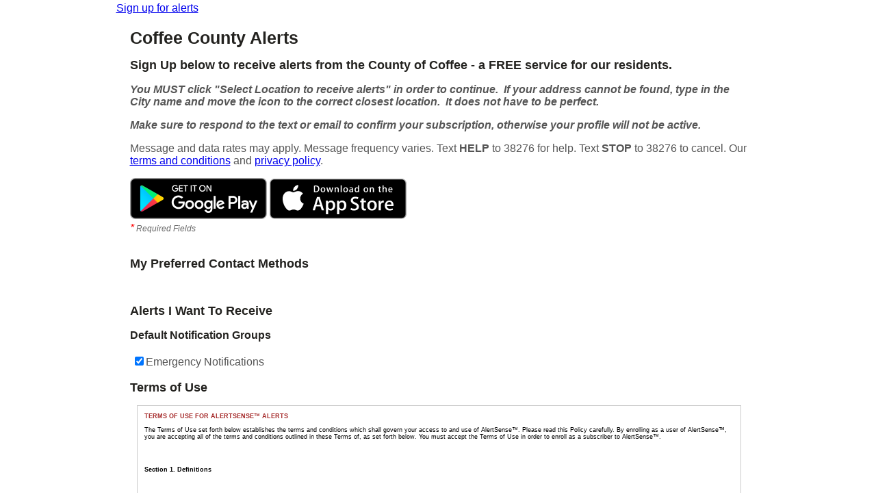

--- FILE ---
content_type: text/html; charset=utf-8
request_url: https://public.alertsense.com/SignUp/publicUser.aspx?regionId=1687
body_size: 43027
content:


<!DOCTYPE html>
 
<html xmlns="http://www.w3.org/1999/xhtml" lang="en">
<head><script type="text/javascript">window.NREUM||(NREUM={});NREUM.info = {"beacon":"bam.nr-data.net","errorBeacon":"bam.nr-data.net","licenseKey":"87c9fd4833","applicationID":"1739539520","transactionName":"MVFSYEpUDUsAWk0IVggbcWdoGhBRBldMERYWQVJYUVYWSwRLFwBKFkw=","queueTime":0,"applicationTime":32,"agent":"","atts":""}</script><script type="text/javascript">(window.NREUM||(NREUM={})).init={ajax:{deny_list:["bam.nr-data.net"]},feature_flags:["soft_nav"]};(window.NREUM||(NREUM={})).loader_config={licenseKey:"87c9fd4833",applicationID:"1739539520",browserID:"1835059556"};;/*! For license information please see nr-loader-rum-1.302.0.min.js.LICENSE.txt */
(()=>{var e,t,r={122:(e,t,r)=>{"use strict";r.d(t,{a:()=>i});var n=r(944);function i(e,t){try{if(!e||"object"!=typeof e)return(0,n.R)(3);if(!t||"object"!=typeof t)return(0,n.R)(4);const r=Object.create(Object.getPrototypeOf(t),Object.getOwnPropertyDescriptors(t)),a=0===Object.keys(r).length?e:r;for(let o in a)if(void 0!==e[o])try{if(null===e[o]){r[o]=null;continue}Array.isArray(e[o])&&Array.isArray(t[o])?r[o]=Array.from(new Set([...e[o],...t[o]])):"object"==typeof e[o]&&"object"==typeof t[o]?r[o]=i(e[o],t[o]):r[o]=e[o]}catch(e){r[o]||(0,n.R)(1,e)}return r}catch(e){(0,n.R)(2,e)}}},154:(e,t,r)=>{"use strict";r.d(t,{OF:()=>c,RI:()=>i,WN:()=>u,bv:()=>a,gm:()=>o,mw:()=>s,sb:()=>d});var n=r(863);const i="undefined"!=typeof window&&!!window.document,a="undefined"!=typeof WorkerGlobalScope&&("undefined"!=typeof self&&self instanceof WorkerGlobalScope&&self.navigator instanceof WorkerNavigator||"undefined"!=typeof globalThis&&globalThis instanceof WorkerGlobalScope&&globalThis.navigator instanceof WorkerNavigator),o=i?window:"undefined"!=typeof WorkerGlobalScope&&("undefined"!=typeof self&&self instanceof WorkerGlobalScope&&self||"undefined"!=typeof globalThis&&globalThis instanceof WorkerGlobalScope&&globalThis),s=Boolean("hidden"===o?.document?.visibilityState),c=/iPad|iPhone|iPod/.test(o.navigator?.userAgent),d=c&&"undefined"==typeof SharedWorker,u=((()=>{const e=o.navigator?.userAgent?.match(/Firefox[/\s](\d+\.\d+)/);Array.isArray(e)&&e.length>=2&&e[1]})(),Date.now()-(0,n.t)())},163:(e,t,r)=>{"use strict";r.d(t,{j:()=>T});var n=r(384),i=r(741);var a=r(555);r(860).K7.genericEvents;const o="experimental.resources",s="register",c=e=>{if(!e||"string"!=typeof e)return!1;try{document.createDocumentFragment().querySelector(e)}catch{return!1}return!0};var d=r(614),u=r(944),l=r(122);const f="[data-nr-mask]",g=e=>(0,l.a)(e,(()=>{const e={feature_flags:[],experimental:{allow_registered_children:!1,resources:!1},mask_selector:"*",block_selector:"[data-nr-block]",mask_input_options:{color:!1,date:!1,"datetime-local":!1,email:!1,month:!1,number:!1,range:!1,search:!1,tel:!1,text:!1,time:!1,url:!1,week:!1,textarea:!1,select:!1,password:!0}};return{ajax:{deny_list:void 0,block_internal:!0,enabled:!0,autoStart:!0},api:{get allow_registered_children(){return e.feature_flags.includes(s)||e.experimental.allow_registered_children},set allow_registered_children(t){e.experimental.allow_registered_children=t},duplicate_registered_data:!1},distributed_tracing:{enabled:void 0,exclude_newrelic_header:void 0,cors_use_newrelic_header:void 0,cors_use_tracecontext_headers:void 0,allowed_origins:void 0},get feature_flags(){return e.feature_flags},set feature_flags(t){e.feature_flags=t},generic_events:{enabled:!0,autoStart:!0},harvest:{interval:30},jserrors:{enabled:!0,autoStart:!0},logging:{enabled:!0,autoStart:!0},metrics:{enabled:!0,autoStart:!0},obfuscate:void 0,page_action:{enabled:!0},page_view_event:{enabled:!0,autoStart:!0},page_view_timing:{enabled:!0,autoStart:!0},performance:{capture_marks:!1,capture_measures:!1,capture_detail:!0,resources:{get enabled(){return e.feature_flags.includes(o)||e.experimental.resources},set enabled(t){e.experimental.resources=t},asset_types:[],first_party_domains:[],ignore_newrelic:!0}},privacy:{cookies_enabled:!0},proxy:{assets:void 0,beacon:void 0},session:{expiresMs:d.wk,inactiveMs:d.BB},session_replay:{autoStart:!0,enabled:!1,preload:!1,sampling_rate:10,error_sampling_rate:100,collect_fonts:!1,inline_images:!1,fix_stylesheets:!0,mask_all_inputs:!0,get mask_text_selector(){return e.mask_selector},set mask_text_selector(t){c(t)?e.mask_selector="".concat(t,",").concat(f):""===t||null===t?e.mask_selector=f:(0,u.R)(5,t)},get block_class(){return"nr-block"},get ignore_class(){return"nr-ignore"},get mask_text_class(){return"nr-mask"},get block_selector(){return e.block_selector},set block_selector(t){c(t)?e.block_selector+=",".concat(t):""!==t&&(0,u.R)(6,t)},get mask_input_options(){return e.mask_input_options},set mask_input_options(t){t&&"object"==typeof t?e.mask_input_options={...t,password:!0}:(0,u.R)(7,t)}},session_trace:{enabled:!0,autoStart:!0},soft_navigations:{enabled:!0,autoStart:!0},spa:{enabled:!0,autoStart:!0},ssl:void 0,user_actions:{enabled:!0,elementAttributes:["id","className","tagName","type"]}}})());var p=r(154),m=r(324);let h=0;const v={buildEnv:m.F3,distMethod:m.Xs,version:m.xv,originTime:p.WN},b={appMetadata:{},customTransaction:void 0,denyList:void 0,disabled:!1,harvester:void 0,isolatedBacklog:!1,isRecording:!1,loaderType:void 0,maxBytes:3e4,obfuscator:void 0,onerror:void 0,ptid:void 0,releaseIds:{},session:void 0,timeKeeper:void 0,registeredEntities:[],jsAttributesMetadata:{bytes:0},get harvestCount(){return++h}},y=e=>{const t=(0,l.a)(e,b),r=Object.keys(v).reduce((e,t)=>(e[t]={value:v[t],writable:!1,configurable:!0,enumerable:!0},e),{});return Object.defineProperties(t,r)};var _=r(701);const w=e=>{const t=e.startsWith("http");e+="/",r.p=t?e:"https://"+e};var x=r(836),k=r(241);const S={accountID:void 0,trustKey:void 0,agentID:void 0,licenseKey:void 0,applicationID:void 0,xpid:void 0},A=e=>(0,l.a)(e,S),R=new Set;function T(e,t={},r,o){let{init:s,info:c,loader_config:d,runtime:u={},exposed:l=!0}=t;if(!c){const e=(0,n.pV)();s=e.init,c=e.info,d=e.loader_config}e.init=g(s||{}),e.loader_config=A(d||{}),c.jsAttributes??={},p.bv&&(c.jsAttributes.isWorker=!0),e.info=(0,a.D)(c);const f=e.init,m=[c.beacon,c.errorBeacon];R.has(e.agentIdentifier)||(f.proxy.assets&&(w(f.proxy.assets),m.push(f.proxy.assets)),f.proxy.beacon&&m.push(f.proxy.beacon),e.beacons=[...m],function(e){const t=(0,n.pV)();Object.getOwnPropertyNames(i.W.prototype).forEach(r=>{const n=i.W.prototype[r];if("function"!=typeof n||"constructor"===n)return;let a=t[r];e[r]&&!1!==e.exposed&&"micro-agent"!==e.runtime?.loaderType&&(t[r]=(...t)=>{const n=e[r](...t);return a?a(...t):n})})}(e),(0,n.US)("activatedFeatures",_.B),e.runSoftNavOverSpa&&=!0===f.soft_navigations.enabled&&f.feature_flags.includes("soft_nav")),u.denyList=[...f.ajax.deny_list||[],...f.ajax.block_internal?m:[]],u.ptid=e.agentIdentifier,u.loaderType=r,e.runtime=y(u),R.has(e.agentIdentifier)||(e.ee=x.ee.get(e.agentIdentifier),e.exposed=l,(0,k.W)({agentIdentifier:e.agentIdentifier,drained:!!_.B?.[e.agentIdentifier],type:"lifecycle",name:"initialize",feature:void 0,data:e.config})),R.add(e.agentIdentifier)}},234:(e,t,r)=>{"use strict";r.d(t,{W:()=>a});var n=r(836),i=r(687);class a{constructor(e,t){this.agentIdentifier=e,this.ee=n.ee.get(e),this.featureName=t,this.blocked=!1}deregisterDrain(){(0,i.x3)(this.agentIdentifier,this.featureName)}}},241:(e,t,r)=>{"use strict";r.d(t,{W:()=>a});var n=r(154);const i="newrelic";function a(e={}){try{n.gm.dispatchEvent(new CustomEvent(i,{detail:e}))}catch(e){}}},261:(e,t,r)=>{"use strict";r.d(t,{$9:()=>d,BL:()=>s,CH:()=>g,Dl:()=>_,Fw:()=>y,PA:()=>h,Pl:()=>n,Tb:()=>l,U2:()=>a,V1:()=>k,Wb:()=>x,bt:()=>b,cD:()=>v,d3:()=>w,dT:()=>c,eY:()=>p,fF:()=>f,hG:()=>i,k6:()=>o,nb:()=>m,o5:()=>u});const n="api-",i="addPageAction",a="addToTrace",o="addRelease",s="finished",c="interaction",d="log",u="noticeError",l="pauseReplay",f="recordCustomEvent",g="recordReplay",p="register",m="setApplicationVersion",h="setCurrentRouteName",v="setCustomAttribute",b="setErrorHandler",y="setPageViewName",_="setUserId",w="start",x="wrapLogger",k="measure"},289:(e,t,r)=>{"use strict";r.d(t,{GG:()=>a,Qr:()=>s,sB:()=>o});var n=r(878);function i(){return"undefined"==typeof document||"complete"===document.readyState}function a(e,t){if(i())return e();(0,n.sp)("load",e,t)}function o(e){if(i())return e();(0,n.DD)("DOMContentLoaded",e)}function s(e){if(i())return e();(0,n.sp)("popstate",e)}},324:(e,t,r)=>{"use strict";r.d(t,{F3:()=>i,Xs:()=>a,xv:()=>n});const n="1.302.0",i="PROD",a="CDN"},374:(e,t,r)=>{r.nc=(()=>{try{return document?.currentScript?.nonce}catch(e){}return""})()},384:(e,t,r)=>{"use strict";r.d(t,{NT:()=>o,US:()=>u,Zm:()=>s,bQ:()=>d,dV:()=>c,pV:()=>l});var n=r(154),i=r(863),a=r(910);const o={beacon:"bam.nr-data.net",errorBeacon:"bam.nr-data.net"};function s(){return n.gm.NREUM||(n.gm.NREUM={}),void 0===n.gm.newrelic&&(n.gm.newrelic=n.gm.NREUM),n.gm.NREUM}function c(){let e=s();return e.o||(e.o={ST:n.gm.setTimeout,SI:n.gm.setImmediate||n.gm.setInterval,CT:n.gm.clearTimeout,XHR:n.gm.XMLHttpRequest,REQ:n.gm.Request,EV:n.gm.Event,PR:n.gm.Promise,MO:n.gm.MutationObserver,FETCH:n.gm.fetch,WS:n.gm.WebSocket},(0,a.i)(...Object.values(e.o))),e}function d(e,t){let r=s();r.initializedAgents??={},t.initializedAt={ms:(0,i.t)(),date:new Date},r.initializedAgents[e]=t}function u(e,t){s()[e]=t}function l(){return function(){let e=s();const t=e.info||{};e.info={beacon:o.beacon,errorBeacon:o.errorBeacon,...t}}(),function(){let e=s();const t=e.init||{};e.init={...t}}(),c(),function(){let e=s();const t=e.loader_config||{};e.loader_config={...t}}(),s()}},389:(e,t,r)=>{"use strict";function n(e,t=500,r={}){const n=r?.leading||!1;let i;return(...r)=>{n&&void 0===i&&(e.apply(this,r),i=setTimeout(()=>{i=clearTimeout(i)},t)),n||(clearTimeout(i),i=setTimeout(()=>{e.apply(this,r)},t))}}function i(e){let t=!1;return(...r)=>{t||(t=!0,e.apply(this,r))}}r.d(t,{J:()=>i,s:()=>n})},555:(e,t,r)=>{"use strict";r.d(t,{D:()=>s,f:()=>o});var n=r(384),i=r(122);const a={beacon:n.NT.beacon,errorBeacon:n.NT.errorBeacon,licenseKey:void 0,applicationID:void 0,sa:void 0,queueTime:void 0,applicationTime:void 0,ttGuid:void 0,user:void 0,account:void 0,product:void 0,extra:void 0,jsAttributes:{},userAttributes:void 0,atts:void 0,transactionName:void 0,tNamePlain:void 0};function o(e){try{return!!e.licenseKey&&!!e.errorBeacon&&!!e.applicationID}catch(e){return!1}}const s=e=>(0,i.a)(e,a)},566:(e,t,r)=>{"use strict";r.d(t,{LA:()=>s,bz:()=>o});var n=r(154);const i="xxxxxxxx-xxxx-4xxx-yxxx-xxxxxxxxxxxx";function a(e,t){return e?15&e[t]:16*Math.random()|0}function o(){const e=n.gm?.crypto||n.gm?.msCrypto;let t,r=0;return e&&e.getRandomValues&&(t=e.getRandomValues(new Uint8Array(30))),i.split("").map(e=>"x"===e?a(t,r++).toString(16):"y"===e?(3&a()|8).toString(16):e).join("")}function s(e){const t=n.gm?.crypto||n.gm?.msCrypto;let r,i=0;t&&t.getRandomValues&&(r=t.getRandomValues(new Uint8Array(e)));const o=[];for(var s=0;s<e;s++)o.push(a(r,i++).toString(16));return o.join("")}},606:(e,t,r)=>{"use strict";r.d(t,{i:()=>a});var n=r(908);a.on=o;var i=a.handlers={};function a(e,t,r,a){o(a||n.d,i,e,t,r)}function o(e,t,r,i,a){a||(a="feature"),e||(e=n.d);var o=t[a]=t[a]||{};(o[r]=o[r]||[]).push([e,i])}},607:(e,t,r)=>{"use strict";r.d(t,{W:()=>n});const n=(0,r(566).bz)()},614:(e,t,r)=>{"use strict";r.d(t,{BB:()=>o,H3:()=>n,g:()=>d,iL:()=>c,tS:()=>s,uh:()=>i,wk:()=>a});const n="NRBA",i="SESSION",a=144e5,o=18e5,s={STARTED:"session-started",PAUSE:"session-pause",RESET:"session-reset",RESUME:"session-resume",UPDATE:"session-update"},c={SAME_TAB:"same-tab",CROSS_TAB:"cross-tab"},d={OFF:0,FULL:1,ERROR:2}},630:(e,t,r)=>{"use strict";r.d(t,{T:()=>n});const n=r(860).K7.pageViewEvent},646:(e,t,r)=>{"use strict";r.d(t,{y:()=>n});class n{constructor(e){this.contextId=e}}},687:(e,t,r)=>{"use strict";r.d(t,{Ak:()=>d,Ze:()=>f,x3:()=>u});var n=r(241),i=r(836),a=r(606),o=r(860),s=r(646);const c={};function d(e,t){const r={staged:!1,priority:o.P3[t]||0};l(e),c[e].get(t)||c[e].set(t,r)}function u(e,t){e&&c[e]&&(c[e].get(t)&&c[e].delete(t),p(e,t,!1),c[e].size&&g(e))}function l(e){if(!e)throw new Error("agentIdentifier required");c[e]||(c[e]=new Map)}function f(e="",t="feature",r=!1){if(l(e),!e||!c[e].get(t)||r)return p(e,t);c[e].get(t).staged=!0,g(e)}function g(e){const t=Array.from(c[e]);t.every(([e,t])=>t.staged)&&(t.sort((e,t)=>e[1].priority-t[1].priority),t.forEach(([t])=>{c[e].delete(t),p(e,t)}))}function p(e,t,r=!0){const o=e?i.ee.get(e):i.ee,c=a.i.handlers;if(!o.aborted&&o.backlog&&c){if((0,n.W)({agentIdentifier:e,type:"lifecycle",name:"drain",feature:t}),r){const e=o.backlog[t],r=c[t];if(r){for(let t=0;e&&t<e.length;++t)m(e[t],r);Object.entries(r).forEach(([e,t])=>{Object.values(t||{}).forEach(t=>{t[0]?.on&&t[0]?.context()instanceof s.y&&t[0].on(e,t[1])})})}}o.isolatedBacklog||delete c[t],o.backlog[t]=null,o.emit("drain-"+t,[])}}function m(e,t){var r=e[1];Object.values(t[r]||{}).forEach(t=>{var r=e[0];if(t[0]===r){var n=t[1],i=e[3],a=e[2];n.apply(i,a)}})}},699:(e,t,r)=>{"use strict";r.d(t,{It:()=>a,KC:()=>s,No:()=>i,qh:()=>o});var n=r(860);const i=16e3,a=1e6,o="SESSION_ERROR",s={[n.K7.logging]:!0,[n.K7.genericEvents]:!1,[n.K7.jserrors]:!1,[n.K7.ajax]:!1}},701:(e,t,r)=>{"use strict";r.d(t,{B:()=>a,t:()=>o});var n=r(241);const i=new Set,a={};function o(e,t){const r=t.agentIdentifier;a[r]??={},e&&"object"==typeof e&&(i.has(r)||(t.ee.emit("rumresp",[e]),a[r]=e,i.add(r),(0,n.W)({agentIdentifier:r,loaded:!0,drained:!0,type:"lifecycle",name:"load",feature:void 0,data:e})))}},741:(e,t,r)=>{"use strict";r.d(t,{W:()=>a});var n=r(944),i=r(261);class a{#e(e,...t){if(this[e]!==a.prototype[e])return this[e](...t);(0,n.R)(35,e)}addPageAction(e,t){return this.#e(i.hG,e,t)}register(e){return this.#e(i.eY,e)}recordCustomEvent(e,t){return this.#e(i.fF,e,t)}setPageViewName(e,t){return this.#e(i.Fw,e,t)}setCustomAttribute(e,t,r){return this.#e(i.cD,e,t,r)}noticeError(e,t){return this.#e(i.o5,e,t)}setUserId(e){return this.#e(i.Dl,e)}setApplicationVersion(e){return this.#e(i.nb,e)}setErrorHandler(e){return this.#e(i.bt,e)}addRelease(e,t){return this.#e(i.k6,e,t)}log(e,t){return this.#e(i.$9,e,t)}start(){return this.#e(i.d3)}finished(e){return this.#e(i.BL,e)}recordReplay(){return this.#e(i.CH)}pauseReplay(){return this.#e(i.Tb)}addToTrace(e){return this.#e(i.U2,e)}setCurrentRouteName(e){return this.#e(i.PA,e)}interaction(e){return this.#e(i.dT,e)}wrapLogger(e,t,r){return this.#e(i.Wb,e,t,r)}measure(e,t){return this.#e(i.V1,e,t)}}},773:(e,t,r)=>{"use strict";r.d(t,{z_:()=>a,XG:()=>s,TZ:()=>n,rs:()=>i,xV:()=>o});r(154),r(566),r(384);const n=r(860).K7.metrics,i="sm",a="cm",o="storeSupportabilityMetrics",s="storeEventMetrics"},782:(e,t,r)=>{"use strict";r.d(t,{T:()=>n});const n=r(860).K7.pageViewTiming},836:(e,t,r)=>{"use strict";r.d(t,{P:()=>s,ee:()=>c});var n=r(384),i=r(990),a=r(646),o=r(607);const s="nr@context:".concat(o.W),c=function e(t,r){var n={},o={},u={},l=!1;try{l=16===r.length&&d.initializedAgents?.[r]?.runtime.isolatedBacklog}catch(e){}var f={on:p,addEventListener:p,removeEventListener:function(e,t){var r=n[e];if(!r)return;for(var i=0;i<r.length;i++)r[i]===t&&r.splice(i,1)},emit:function(e,r,n,i,a){!1!==a&&(a=!0);if(c.aborted&&!i)return;t&&a&&t.emit(e,r,n);var s=g(n);m(e).forEach(e=>{e.apply(s,r)});var d=v()[o[e]];d&&d.push([f,e,r,s]);return s},get:h,listeners:m,context:g,buffer:function(e,t){const r=v();if(t=t||"feature",f.aborted)return;Object.entries(e||{}).forEach(([e,n])=>{o[n]=t,t in r||(r[t]=[])})},abort:function(){f._aborted=!0,Object.keys(f.backlog).forEach(e=>{delete f.backlog[e]})},isBuffering:function(e){return!!v()[o[e]]},debugId:r,backlog:l?{}:t&&"object"==typeof t.backlog?t.backlog:{},isolatedBacklog:l};return Object.defineProperty(f,"aborted",{get:()=>{let e=f._aborted||!1;return e||(t&&(e=t.aborted),e)}}),f;function g(e){return e&&e instanceof a.y?e:e?(0,i.I)(e,s,()=>new a.y(s)):new a.y(s)}function p(e,t){n[e]=m(e).concat(t)}function m(e){return n[e]||[]}function h(t){return u[t]=u[t]||e(f,t)}function v(){return f.backlog}}(void 0,"globalEE"),d=(0,n.Zm)();d.ee||(d.ee=c)},843:(e,t,r)=>{"use strict";r.d(t,{u:()=>i});var n=r(878);function i(e,t=!1,r,i){(0,n.DD)("visibilitychange",function(){if(t)return void("hidden"===document.visibilityState&&e());e(document.visibilityState)},r,i)}},860:(e,t,r)=>{"use strict";r.d(t,{$J:()=>u,K7:()=>c,P3:()=>d,XX:()=>i,Yy:()=>s,df:()=>a,qY:()=>n,v4:()=>o});const n="events",i="jserrors",a="browser/blobs",o="rum",s="browser/logs",c={ajax:"ajax",genericEvents:"generic_events",jserrors:i,logging:"logging",metrics:"metrics",pageAction:"page_action",pageViewEvent:"page_view_event",pageViewTiming:"page_view_timing",sessionReplay:"session_replay",sessionTrace:"session_trace",softNav:"soft_navigations",spa:"spa"},d={[c.pageViewEvent]:1,[c.pageViewTiming]:2,[c.metrics]:3,[c.jserrors]:4,[c.spa]:5,[c.ajax]:6,[c.sessionTrace]:7,[c.softNav]:8,[c.sessionReplay]:9,[c.logging]:10,[c.genericEvents]:11},u={[c.pageViewEvent]:o,[c.pageViewTiming]:n,[c.ajax]:n,[c.spa]:n,[c.softNav]:n,[c.metrics]:i,[c.jserrors]:i,[c.sessionTrace]:a,[c.sessionReplay]:a,[c.logging]:s,[c.genericEvents]:"ins"}},863:(e,t,r)=>{"use strict";function n(){return Math.floor(performance.now())}r.d(t,{t:()=>n})},878:(e,t,r)=>{"use strict";function n(e,t){return{capture:e,passive:!1,signal:t}}function i(e,t,r=!1,i){window.addEventListener(e,t,n(r,i))}function a(e,t,r=!1,i){document.addEventListener(e,t,n(r,i))}r.d(t,{DD:()=>a,jT:()=>n,sp:()=>i})},908:(e,t,r)=>{"use strict";r.d(t,{d:()=>n,p:()=>i});var n=r(836).ee.get("handle");function i(e,t,r,i,a){a?(a.buffer([e],i),a.emit(e,t,r)):(n.buffer([e],i),n.emit(e,t,r))}},910:(e,t,r)=>{"use strict";r.d(t,{i:()=>a});var n=r(944);const i=new Map;function a(...e){return e.every(e=>{if(i.has(e))return i.get(e);const t="function"==typeof e&&e.toString().includes("[native code]");return t||(0,n.R)(64,e?.name||e?.toString()),i.set(e,t),t})}},944:(e,t,r)=>{"use strict";r.d(t,{R:()=>i});var n=r(241);function i(e,t){"function"==typeof console.debug&&(console.debug("New Relic Warning: https://github.com/newrelic/newrelic-browser-agent/blob/main/docs/warning-codes.md#".concat(e),t),(0,n.W)({agentIdentifier:null,drained:null,type:"data",name:"warn",feature:"warn",data:{code:e,secondary:t}}))}},990:(e,t,r)=>{"use strict";r.d(t,{I:()=>i});var n=Object.prototype.hasOwnProperty;function i(e,t,r){if(n.call(e,t))return e[t];var i=r();if(Object.defineProperty&&Object.keys)try{return Object.defineProperty(e,t,{value:i,writable:!0,enumerable:!1}),i}catch(e){}return e[t]=i,i}}},n={};function i(e){var t=n[e];if(void 0!==t)return t.exports;var a=n[e]={exports:{}};return r[e](a,a.exports,i),a.exports}i.m=r,i.d=(e,t)=>{for(var r in t)i.o(t,r)&&!i.o(e,r)&&Object.defineProperty(e,r,{enumerable:!0,get:t[r]})},i.f={},i.e=e=>Promise.all(Object.keys(i.f).reduce((t,r)=>(i.f[r](e,t),t),[])),i.u=e=>"nr-rum-1.302.0.min.js",i.o=(e,t)=>Object.prototype.hasOwnProperty.call(e,t),e={},t="NRBA-1.302.0.PROD:",i.l=(r,n,a,o)=>{if(e[r])e[r].push(n);else{var s,c;if(void 0!==a)for(var d=document.getElementsByTagName("script"),u=0;u<d.length;u++){var l=d[u];if(l.getAttribute("src")==r||l.getAttribute("data-webpack")==t+a){s=l;break}}if(!s){c=!0;var f={296:"sha512-wOb3n9Oo7XFlPj8/eeDjhAZxpAcaDdsBkC//L8axozi0po4wdPEJ2ECVlu9KEBVFgfQVL0TCY6kPzr0KcVfkBQ=="};(s=document.createElement("script")).charset="utf-8",i.nc&&s.setAttribute("nonce",i.nc),s.setAttribute("data-webpack",t+a),s.src=r,0!==s.src.indexOf(window.location.origin+"/")&&(s.crossOrigin="anonymous"),f[o]&&(s.integrity=f[o])}e[r]=[n];var g=(t,n)=>{s.onerror=s.onload=null,clearTimeout(p);var i=e[r];if(delete e[r],s.parentNode&&s.parentNode.removeChild(s),i&&i.forEach(e=>e(n)),t)return t(n)},p=setTimeout(g.bind(null,void 0,{type:"timeout",target:s}),12e4);s.onerror=g.bind(null,s.onerror),s.onload=g.bind(null,s.onload),c&&document.head.appendChild(s)}},i.r=e=>{"undefined"!=typeof Symbol&&Symbol.toStringTag&&Object.defineProperty(e,Symbol.toStringTag,{value:"Module"}),Object.defineProperty(e,"__esModule",{value:!0})},i.p="https://js-agent.newrelic.com/",(()=>{var e={374:0,840:0};i.f.j=(t,r)=>{var n=i.o(e,t)?e[t]:void 0;if(0!==n)if(n)r.push(n[2]);else{var a=new Promise((r,i)=>n=e[t]=[r,i]);r.push(n[2]=a);var o=i.p+i.u(t),s=new Error;i.l(o,r=>{if(i.o(e,t)&&(0!==(n=e[t])&&(e[t]=void 0),n)){var a=r&&("load"===r.type?"missing":r.type),o=r&&r.target&&r.target.src;s.message="Loading chunk "+t+" failed.\n("+a+": "+o+")",s.name="ChunkLoadError",s.type=a,s.request=o,n[1](s)}},"chunk-"+t,t)}};var t=(t,r)=>{var n,a,[o,s,c]=r,d=0;if(o.some(t=>0!==e[t])){for(n in s)i.o(s,n)&&(i.m[n]=s[n]);if(c)c(i)}for(t&&t(r);d<o.length;d++)a=o[d],i.o(e,a)&&e[a]&&e[a][0](),e[a]=0},r=self["webpackChunk:NRBA-1.302.0.PROD"]=self["webpackChunk:NRBA-1.302.0.PROD"]||[];r.forEach(t.bind(null,0)),r.push=t.bind(null,r.push.bind(r))})(),(()=>{"use strict";i(374);var e=i(566),t=i(741);class r extends t.W{agentIdentifier=(0,e.LA)(16)}var n=i(860);const a=Object.values(n.K7);var o=i(163);var s=i(908),c=i(863),d=i(261),u=i(241),l=i(944),f=i(701),g=i(773);function p(e,t,i,a){const o=a||i;!o||o[e]&&o[e]!==r.prototype[e]||(o[e]=function(){(0,s.p)(g.xV,["API/"+e+"/called"],void 0,n.K7.metrics,i.ee),(0,u.W)({agentIdentifier:i.agentIdentifier,drained:!!f.B?.[i.agentIdentifier],type:"data",name:"api",feature:d.Pl+e,data:{}});try{return t.apply(this,arguments)}catch(e){(0,l.R)(23,e)}})}function m(e,t,r,n,i){const a=e.info;null===r?delete a.jsAttributes[t]:a.jsAttributes[t]=r,(i||null===r)&&(0,s.p)(d.Pl+n,[(0,c.t)(),t,r],void 0,"session",e.ee)}var h=i(687),v=i(234),b=i(289),y=i(154),_=i(384);const w=e=>y.RI&&!0===e?.privacy.cookies_enabled;function x(e){return!!(0,_.dV)().o.MO&&w(e)&&!0===e?.session_trace.enabled}var k=i(389),S=i(699);class A extends v.W{constructor(e,t){super(e.agentIdentifier,t),this.agentRef=e,this.abortHandler=void 0,this.featAggregate=void 0,this.onAggregateImported=void 0,this.deferred=Promise.resolve(),!1===e.init[this.featureName].autoStart?this.deferred=new Promise((t,r)=>{this.ee.on("manual-start-all",(0,k.J)(()=>{(0,h.Ak)(e.agentIdentifier,this.featureName),t()}))}):(0,h.Ak)(e.agentIdentifier,t)}importAggregator(e,t,r={}){if(this.featAggregate)return;let n;this.onAggregateImported=new Promise(e=>{n=e});const a=async()=>{let a;await this.deferred;try{if(w(e.init)){const{setupAgentSession:t}=await i.e(296).then(i.bind(i,305));a=t(e)}}catch(e){(0,l.R)(20,e),this.ee.emit("internal-error",[e]),(0,s.p)(S.qh,[e],void 0,this.featureName,this.ee)}try{if(!this.#t(this.featureName,a,e.init))return(0,h.Ze)(this.agentIdentifier,this.featureName),void n(!1);const{Aggregate:i}=await t();this.featAggregate=new i(e,r),e.runtime.harvester.initializedAggregates.push(this.featAggregate),n(!0)}catch(e){(0,l.R)(34,e),this.abortHandler?.(),(0,h.Ze)(this.agentIdentifier,this.featureName,!0),n(!1),this.ee&&this.ee.abort()}};y.RI?(0,b.GG)(()=>a(),!0):a()}#t(e,t,r){if(this.blocked)return!1;switch(e){case n.K7.sessionReplay:return x(r)&&!!t;case n.K7.sessionTrace:return!!t;default:return!0}}}var R=i(630),T=i(614);class E extends A{static featureName=R.T;constructor(e){var t;super(e,R.T),this.setupInspectionEvents(e.agentIdentifier),t=e,p(d.Fw,function(e,r){"string"==typeof e&&("/"!==e.charAt(0)&&(e="/"+e),t.runtime.customTransaction=(r||"http://custom.transaction")+e,(0,s.p)(d.Pl+d.Fw,[(0,c.t)()],void 0,void 0,t.ee))},t),this.ee.on("api-send-rum",(e,t)=>(0,s.p)("send-rum",[e,t],void 0,this.featureName,this.ee)),this.importAggregator(e,()=>i.e(296).then(i.bind(i,108)))}setupInspectionEvents(e){const t=(t,r)=>{t&&(0,u.W)({agentIdentifier:e,timeStamp:t.timeStamp,loaded:"complete"===t.target.readyState,type:"window",name:r,data:t.target.location+""})};(0,b.sB)(e=>{t(e,"DOMContentLoaded")}),(0,b.GG)(e=>{t(e,"load")}),(0,b.Qr)(e=>{t(e,"navigate")}),this.ee.on(T.tS.UPDATE,(t,r)=>{(0,u.W)({agentIdentifier:e,type:"lifecycle",name:"session",data:r})})}}var N=i(843),j=i(878),I=i(782);class O extends A{static featureName=I.T;constructor(e){super(e,I.T),y.RI&&((0,N.u)(()=>(0,s.p)("docHidden",[(0,c.t)()],void 0,I.T,this.ee),!0),(0,j.sp)("pagehide",()=>(0,s.p)("winPagehide",[(0,c.t)()],void 0,I.T,this.ee)),this.importAggregator(e,()=>i.e(296).then(i.bind(i,350))))}}class P extends A{static featureName=g.TZ;constructor(e){super(e,g.TZ),y.RI&&document.addEventListener("securitypolicyviolation",e=>{(0,s.p)(g.xV,["Generic/CSPViolation/Detected"],void 0,this.featureName,this.ee)}),this.importAggregator(e,()=>i.e(296).then(i.bind(i,623)))}}new class extends r{constructor(e){var t;(super(),y.gm)?(this.features={},(0,_.bQ)(this.agentIdentifier,this),this.desiredFeatures=new Set(e.features||[]),this.desiredFeatures.add(E),this.runSoftNavOverSpa=[...this.desiredFeatures].some(e=>e.featureName===n.K7.softNav),(0,o.j)(this,e,e.loaderType||"agent"),t=this,p(d.cD,function(e,r,n=!1){if("string"==typeof e){if(["string","number","boolean"].includes(typeof r)||null===r)return m(t,e,r,d.cD,n);(0,l.R)(40,typeof r)}else(0,l.R)(39,typeof e)},t),function(e){p(d.Dl,function(t){if("string"==typeof t||null===t)return m(e,"enduser.id",t,d.Dl,!0);(0,l.R)(41,typeof t)},e)}(this),function(e){p(d.nb,function(t){if("string"==typeof t||null===t)return m(e,"application.version",t,d.nb,!1);(0,l.R)(42,typeof t)},e)}(this),function(e){p(d.d3,function(){e.ee.emit("manual-start-all")},e)}(this),this.run()):(0,l.R)(21)}get config(){return{info:this.info,init:this.init,loader_config:this.loader_config,runtime:this.runtime}}get api(){return this}run(){try{const e=function(e){const t={};return a.forEach(r=>{t[r]=!!e[r]?.enabled}),t}(this.init),t=[...this.desiredFeatures];t.sort((e,t)=>n.P3[e.featureName]-n.P3[t.featureName]),t.forEach(t=>{if(!e[t.featureName]&&t.featureName!==n.K7.pageViewEvent)return;if(this.runSoftNavOverSpa&&t.featureName===n.K7.spa)return;if(!this.runSoftNavOverSpa&&t.featureName===n.K7.softNav)return;const r=function(e){switch(e){case n.K7.ajax:return[n.K7.jserrors];case n.K7.sessionTrace:return[n.K7.ajax,n.K7.pageViewEvent];case n.K7.sessionReplay:return[n.K7.sessionTrace];case n.K7.pageViewTiming:return[n.K7.pageViewEvent];default:return[]}}(t.featureName).filter(e=>!(e in this.features));r.length>0&&(0,l.R)(36,{targetFeature:t.featureName,missingDependencies:r}),this.features[t.featureName]=new t(this)})}catch(e){(0,l.R)(22,e);for(const e in this.features)this.features[e].abortHandler?.();const t=(0,_.Zm)();delete t.initializedAgents[this.agentIdentifier]?.features,delete this.sharedAggregator;return t.ee.get(this.agentIdentifier).abort(),!1}}}({features:[E,O,P],loaderType:"lite"})})()})();</script>
    <script async src="https://www.googletagmanager.com/gtag/js?id=UA-58268859-5"></script>
    <script>
        window.dataLayer = window.dataLayer || []; function gtag() { dataLayer.push(arguments); } gtag('js', new Date());
        gtag('config', 'UA-58268859-5');
    </script>
    
    <title>Public Signup</title>
    

    <link href="/css/select2.css?v=043520000000" rel="stylesheet" type="text/css" />
    <link href="/css/signup.css?v=043520000000" rel="stylesheet" type="text/css" />
    <link href="/css/lightbox.css?v=043520000000" rel="stylesheet" type="text/css" />

    
        <link href="/SignUp/Themes/default.css?v=043520000000" rel="stylesheet" />
        <style type="text/css">
            .content
            {
                border-top:6px solid #      ;
            }
            .footer
            {
                background-color: #      ;
            }
            .wrapper
            {
                background-color: #      ;
            }
        </style>
    

    <style>
        #ZoneMapImage
        {
            width: 500px;
            border: 2px solid white;
            border-radius: 5px;
        }
        #ZoneMapImage:hover
        {
            border: 2px solid black;
            border-radius: 5px;
        }
    </style>
    <script src="/js/jquery-1.10.1.min.js?" type="text/javascript"></script>
    <script src="/js/jquery.validate-1.11.1.min.js" type="text/javascript"></script>
    <script src="/js/select2.js" type="text/javascript"></script>
    
    
    <link rel="stylesheet" href="/css/location.css" />
    <script src="/js/signup.js" type="text/javascript"></script>
    <script src="https://maps.googleapis.com/maps/api/js?libraries=places&key=AIzaSyB9jDxdW2Oyj4PPMLZZtf9gZkp7vEd1y1c"></script>
    <script type="text/javascript" src="/js/location2.js?ver="></script>
    <script type="text/javascript">
        var googleApiKey = 'AIzaSyDrO-AWP_5LYpYgsUBDuwN-o2GdRGbgqsM';
    </script>

</head>
<body>
    <div class="page">
        <div class="wrapper">
            <div class="header">
                <div class="logo">
                    <a href="/SignUp/?regionId=1687">
                        
                            Sign up for alerts
                        
                    </a>
                </div>
                
            </div>
            <div class="content">
                <h1>Coffee County Alerts</h1>
                
                
                
    <form method="post" action="./publicUser.aspx?regionId=1687" onsubmit="javascript:return WebForm_OnSubmit();" id="Form1">
<div class="aspNetHidden">
<input type="hidden" name="__EVENTTARGET" id="__EVENTTARGET" value="" />
<input type="hidden" name="__EVENTARGUMENT" id="__EVENTARGUMENT" value="" />
<input type="hidden" name="__VIEWSTATE" id="__VIEWSTATE" value="E+P8HiDoZVH6WXTn8g+HFgTj0fb7cjRb1p+u4BPK5EKgENdsEDax9pViGA/YeXSjoVXWL3l4UqDqXMldCxWpJlOjzPh00w+VucZ5V+65+9xEDpK1+Ts1RdoXSCUVkBiCEzEbZhkZ8231Fi78Vmt/dndxJaQEXz/PXAlZtGJAqHpHQni4mZk7H6IvUnJGhnV5z9rRStSA2aDXd8cHmM2EaAEz+kDkWiLt/j+uIkdZ47749JnYG/ZjmRSWS9/G4g8IWvv3RecANKQA2q+o23dZBOM5f2R1iQf3/BzRSWemlqdV6Prr+QJr2qSJUiqLI1Y5f04W3imbmaja/WKZTJnU3hXl551prqPQ2Mdi5/[base64]/1tqtd9rC4soeCSZ/U9t83vU0eXsSUOoueH49EFL+YBackBU7YFHeS/lDplKry3HEjb8sZIkuhPCYQxeCbayVtrDJNwRdz4ijQDtKjCBziFa28WXxFsRVQx4DJERUM5r74mEbiSgvmtqh7F6vjoHyg+kpuGLNT57tSUCh1q+enx8yuG1yPkZue4pXy2Dw9ETyvUhMfQBQ/wJNmFTDFuTL9jjJ5tEJ4GGB9MMJ32nGPhPlXJOiGN67sM9LpnzKJPUJ/zPx8GoNMVd8RxE4hZECdu/jUgRH5Xn65mXV8uDIueC7+SM0hUFuPFtvstjIh0ErPBKYc1dk2HmZkXOSA0Ck0zwLIvp/i08kJv3rWY2w2JDmMa774fghOH7U+GQUclBZwTQn7cQ9LynB3M95pr38p8fbgcwqceJZmy9YFyQVQTBYiGMwVF/nrnXX3CqbqDFeUEws7dZJ1+pDAgYpeIdGtAu3vBbUBjDWkqRficehyblSjWfJEYigF6wkpNqaP4343SaKACq91QFZl3hzU1S0FiRAeFJDtNfM6z5rEmbGff3pgWYWPMYURQ2LLS4eu12jYmYBF8RfavLfB8xclu7xM5Beg5z19sy1KMn8e/kDYdYnu6Je4vrEjyswRieHnKgutPX2lTBP11vauuYQU/9h06FnSGgBbqeKtrbXt+pNeWfe/[base64]/AKndzl5gE2hXNvPIIL0dErLKXrynIIDNeVue0YlfEQ9qutd3T8eG1Ic6N7sbo7SAvMM+iXCC4SB+5lxY9zwYc5Ms/p47O7Yj1SoGLbegJyUaLOOBd5a9fgIXuxXrn72T4ah52kwer53imM/D9AqpYfRg/63tO3hn5bBGoBRVuKAJPrVvvCn9zBNN5G8Lq81ig0+FKR4Z4TqB+XVkg+Z/pDnYM8S0QSSD+Y6SlVisT1A74SAqwo8IsStEdHvNx+5pcM0bVc6GCqS7g43SjqB0DDmEjLiHCCo63ZdzN89g4x3y8Wb1U3swF/z3efqv3OfV02HoSlT0vrIGFWEOnRmJkokI202E+C7RxQW73BxWhZyX60heIM943vtgdcBUFLCJf3d9Pr3K1LKhBBmvXJpjEBWB2WP3/JHYO1k8NhgYcUmkgBPvZCQbcaHbKI+qcAD0kWc6ZP3q8kAlHpS0jPTzATqM3gUuIyrdHlVypYdelPUiLuvPsttwDl7Hkhl9Fj6BVjpEBZEvFJAUK69Fj4Uzkk2WhzWcFe3nWRES1wXTZE/xJlFrlqZiZk99H+A786rPHzuKBGIuJCxurtrPmElen8+Lbw/XkUFbOTYs2ffJUCoSMl3Nt2g4sMALHIohpEu5xh0RSCXGksRDwoUEb8AJ/GRoWdqRP+qoMTYmgJ6dZ/EEe1D4jlVjYXReuvmXzO9ESZnPx3IiyJYkcFy+vbF3qyDMCacgSOzo0IThzrB6/xRzVs0rIi2Di7VFHat5Y0AwDowYFPngg5NcFWpffEwOzWvpkWbAFNJ5FUbGV3b2fuMPEXvNcNGWB4fLFMzwYdDsNYF2eUvpWyHyG13CptLDTen0GMIvvlD5NzbZzkDVwtuYkRUfU8nSy+Ij/VcE0ai9xOjMc/XplZaJzNCaP6kczh6Ny9sUWbsNxvwSLcUst8oiQzRLHX7ffL5oLZW+rC6OMx74zYTMMqCizj+/F6jotpOjz6an+OPBp3N3V3YgWoFqWv6Yn7MF/vR6I2jKmsBDAX5IFD296/t2CMbp2uyn/eaVwe2sjnMBIiueTbYUPtafQ5swJgdldLlEmDxgnbAGyVRkwqXUMeXaDNmbfrne6KiOHwu+hFUUOiQdoJETgUu5eZWeqVHVM40FDHPcM2wLyjuLbHEpuU/BDUlDFAJ1lhg5z2qhk+66HCuhdMVWRG92FYXey/p07Ep9WOu1JdAwR+b7x/9mPXUITtvCtrR6JyWx14fCTKFRZ0tIbvgEzpg2ZXCcU6j/u9XHsN8Ux87SERxF1DM0nDD2cF5ipDlB5BEeIW40POqaex2bJqmsntBwQUp6Paa0l8Z/70oj6OUIPlaHRXFXvOIMSmcvdW4zCGjn7jk0rbCfUHn+3dJLVpKS0jPiwlB1szqjL82sdjVTDRs5Bg0ZETYVff1BDyGxuAkI3ijYnZM0y9mS827Kxf5h6nJ7EfdIbjnsYijic2r+SSRxLP9bFbjU/exnn9jEBU49vPOeh4jo5v9KsBBZa/1N+bKw+nXkXOXieMoneAmsRrjv7QClv57A+kqATzZz6/cvfPp+cCYiBqxw7t4BM2CspzdL2g3h6DRmMLpd+Vp63mT9iWItiIkl75dOyHJ2TtSQdm2UFQQvwqmiHdi71mJgAmdSiUeiFm5KYllaDL5qW4aG/Tc/IqzAX/yLG2YhBaZRuU0zgNie/W8SU7/t5a0XdOBH9sOtd4v9Dwkp221s7xcfnVU8q1wBxW5WXN9g4NDaisUA6R6kqYBz8D44uPZlP1e7eJRPACiWbcsgsbjz5+P555YOIcp2rCM/8gGI5fKWzvjqX8mNl/F3K51t/E0kWUVt2LKrFcaGKqak7nOnP5auyZGZ1LMoysRyZn3qx6FKRx3hpbiQ3DJV5zssqtl9YAtJvWstjukqz5DUTLJGOy21GwOCrRR6gAFug3NDCr1PZk0X00lfITkJc+5txvr8xuHcK11oyXv+JIqjyh2Bhk19T/+Qu3chOfe1NfQOir+vuneGwM/e8xSGB52KYjUnIQWBewt4ijOjAymlS+cRLYMcVATZCWCE/d75tF4eqtHT9WFIc75z0s/qdXrt7+7Y44HGyEGgsUidOABev/onohTz3beD8C7gVrJEzj12T438bArVx47HfVEZ6utaniaHewWdFRC5nsMBNr/[base64]/0RKmZs8QUat4CpgzsmozJyX0nvoGZl+53dvqvmsoFA9VmREgYSe7tFBg2nUW8Ngl9xwpSM9GddpjnEkMgsfYU3KyB1+Rf+NAGJSXZKwK3ymC6p+kew3Uk1gGEINp0GrmN6m1tyLQH9/3ymp5P8um+sQ0PpW2FLhspVGB0lPyfptUDShHDkyEhhI7SHJkW8rT+ICIULSpXBOqT+0zXPG9hzbESO04P8Eo3r7TZhVAVdhwWnWWEyqZJ9L9IehAExJJO1tpu/Ad2GX+wSRFvX+IQI9RyvkYk0Y6p1Hgb/Y8fgDQpo" />
</div>

<script type="text/javascript">
//<![CDATA[
var theForm = document.forms['Form1'];
if (!theForm) {
    theForm = document.Form1;
}
function __doPostBack(eventTarget, eventArgument) {
    if (!theForm.onsubmit || (theForm.onsubmit() != false)) {
        theForm.__EVENTTARGET.value = eventTarget;
        theForm.__EVENTARGUMENT.value = eventArgument;
        theForm.submit();
    }
}
//]]>
</script>


<script src="/WebResource.axd?d=pynGkmcFUV13He1Qd6_TZLiel87ITSI53Hk2xrqLjnARiFzAxlflCJRj6y5cICUiONmPQw2&amp;t=638627991619783110" type="text/javascript"></script>


<script src="/WebResource.axd?d=x2nkrMJGXkMELz33nwnakEF8e5CL7OfmD0j9rRPdk-EumapDzjVpfIM10AWZ9BAc5XrTLLM-LX6HNqN3xBp1K540VX41&amp;t=638627991619783110" type="text/javascript"></script>
<script type="text/javascript">
//<![CDATA[
function WebForm_OnSubmit() {
if (typeof(ValidatorOnSubmit) == "function" && ValidatorOnSubmit() == false) return false;
return true;
}
//]]>
</script>

<div class="aspNetHidden">

	<input type="hidden" name="__VIEWSTATEGENERATOR" id="__VIEWSTATEGENERATOR" value="8E473C3E" />
	<input type="hidden" name="__EVENTVALIDATION" id="__EVENTVALIDATION" value="p2qGVrlDnsJ9Z41PyW8OwbcvxHZiJ1WzD33xW99/Re2A6q3/yB5cp+mCw6LIir7L6dPpkhJaNHgA92Cr0n68UYl1qgW+/yUCKAonKShCg7UkkHWAMu7+avHWmuGtNTBEFaIoSjP3aGxeqqxwqElcQjLaad0xT6OozhUYDwFU/Z1q5OWHWVAITjeG2V/AcYM0DcwkrkMBrEG3l0psSuWpbkc4JI3aP2iNj/mCiRD/3f28vRl/ysQRKZVp+4SI7ba2KXK1br246rn55TcqzSWiu2L0LmftAoTqezC9mzQpKjJ5T3cNtzygpSCFJvB8miOZwJFpog==" />
</div>

        <div id="HeaderInfoPanel">
	


            <div id="SignupPageSection">
		
                <h2>Sign Up below to receive alerts from the County of Coffee - a FREE service for our residents.</h2>

                <div id="description">
                    <p><p><em><strong>You MUST click &quot;Select Location to receive alerts&quot; in order to continue.&nbsp; If your address cannot be found, type in the City name and move the icon to the correct closest location.&nbsp; It does not have to be perfect.</strong></em></p><p><em><strong>Make sure to respond to the text or email to confirm your subscription, otherwise your profile will not be active.</strong></em></p></p>
                </div>
            
	</div>

            

            <div id="SmsInfoPanel">
		
                <div id="sms-info">
                    <p>Message and data rates may apply. Message frequency varies. Text <strong>HELP</strong> to 38276 for help. Text <strong>STOP</strong> to 38276 to cancel. Our <a href="https://public.alertsense.com/terms.aspx" target="_blank">terms and conditions</a> and <a href="https://www.konexus.com/privacy/en" target="_blank">privacy policy</a>.</p>
                </div>
            
	</div>

            


            


            <div id="MobileAppLinksPanel">
		
                <a href='https://play.google.com/store/apps/details?id=com.AlertSense.PublicApp' target="_blank">
                    <img style="display: inline-block" alt='Get it on Google Play' src='/images/google-play-badge.png' /></a>
                <a href='https://itunes.apple.com/us/app/alertsense-my-alerts/id1102847004' target="_blank">
                    <img style="display: inline-block" alt='Download on the App Store' width="200" src='/images/Download_on_the_App_Store_Badge_US-UK_135x40.svg' /></a>
            
	</div>
        
</div>

        <div id="FormPanel" style="position:relative;">
	
            <div style="position: absolute;top: 0;right: 0;">
                
            </div>
            
            <div id="ValidationSummary1" class="ValError" style="display:none;">

	</div>
            <div class="subMsg"><span style="color: red">*</span> Required Fields</div>
            

            <br />
            <h2 id="ContactsTitle">My Preferred Contact Methods</h2>

            
            <br />
            
                 

            <div class="location-fields" style="display: none;">
                <div><label>Lat:</label><input name="ctl00$ContentPlaceHolder1$Lat" type="text" maxlength="32" id="Lat" /></div>
                <div><label>Lng:</label><input name="ctl00$ContentPlaceHolder1$Lng" type="text" maxlength="32" id="Lng" /></div>
                <div><label>Address:</label><input name="ctl00$ContentPlaceHolder1$Address" type="text" maxlength="255" id="Address" /></div>
                <div><label>Address2:</label><input name="ctl00$ContentPlaceHolder1$Address2" type="text" maxlength="255" id="Address2" /></div>
                <div><label>City:</label><input name="ctl00$ContentPlaceHolder1$City" type="text" maxlength="50" id="City" /></div>
                <div><label>State:</label><input name="ctl00$ContentPlaceHolder1$State" type="text" maxlength="2" id="State" /></div>
                <div><label>ZipCode:</label><input name="ctl00$ContentPlaceHolder1$ZipCode" type="text" maxlength="10" id="ZipCode" /></div>
                <div><label>ZipCode2:</label><input name="ctl00$ContentPlaceHolder1$ZipCode2" type="text" maxlength="10" id="ZipCode2" /></div>
                <button class="next">Not for human consumption</button>
            </div>     
            

            

            

            <div id="AlertSection" class="section requires-location">
            <h2>Alerts I Want To Receive</h2>
            <div id="DefaultNotificationGroupsSection">
                <h3>Default Notification Groups</h3>
                <table id="DefaultNotificationGroups" class="notificationGroupsList">
		<tr>
			<td><input id="DefaultNotificationGroups_0" type="checkbox" name="ctl00$ContentPlaceHolder1$DefaultNotificationGroups$DefaultNotificationGroups_0" checked="checked" value="255194" /><label for="DefaultNotificationGroups_0"><span class="notificationGroupsName">Emergency Notifications</span></label></td>
		</tr>
	</table>
            </div>
            
            
            
            </div>
            <div id="TermsSection" class="section requires-location">
            <h2 id="termsOfUse">Terms of Use</h2>
            <div class="terms">
                <iframe src="/terms.aspx" aria-labelledby="termsOfUse"></iframe>
            </div>
            <div class="checkboxes">
                <ul class="checkboxes">
                    <li>
                        <input id="Terms" type="checkbox" name="ctl00$ContentPlaceHolder1$Terms" /><label for="Terms">I agree to the terms of use.</label>
                        <a href="/terms.aspx" target="_blank" class="description">View Printer Friendly Version</a></li>

                    <span id="TermsRequired" class="ValError" style="display:none;">You must agree to the terms of use.</span>
                </ul>
            </div>
            <br />
                <span id="Recaptcha1"><script src="https://www.google.com/recaptcha/api.js" async defer></script><div class="g-recaptcha" data-sitekey="6LdECk4UAAAAAFRVYBSkPHXH0gl_aSgBL14Dek-X" ></div></span>
                
            <br />
            <input type="submit" name="ctl00$ContentPlaceHolder1$SignUpBtn" value="Sign Me Up" onclick="javascript:WebForm_DoPostBackWithOptions(new WebForm_PostBackOptions(&quot;ctl00$ContentPlaceHolder1$SignUpBtn&quot;, &quot;&quot;, true, &quot;&quot;, &quot;&quot;, false, false))" id="SignUpBtn" class="next" />
            
            <a href="/SignUp/?regionId=1687" class="button wizard">Cancel</a>
            </div>
        
</div>
        

        

        

    
<script type="text/javascript">
//<![CDATA[
var Page_ValidationSummaries =  new Array(document.getElementById("ValidationSummary1"));
var Page_Validators =  new Array(document.getElementById("TermsRequired"));
//]]>
</script>

<script type="text/javascript">
//<![CDATA[
var ValidationSummary1 = document.all ? document.all["ValidationSummary1"] : document.getElementById("ValidationSummary1");
ValidationSummary1.headertext = "You must correct the following mistakes before continuing:";
var TermsRequired = document.all ? document.all["TermsRequired"] : document.getElementById("TermsRequired");
TermsRequired.errormessage = "You must agree to the terms of use.";
TermsRequired.display = "Dynamic";
TermsRequired.evaluationfunction = "CustomValidatorEvaluateIsValid";
TermsRequired.clientvalidationfunction = "TermsRequired_validate";
//]]>
</script>


<script type="text/javascript">
//<![CDATA[

var Page_ValidationActive = false;
if (typeof(ValidatorOnLoad) == "function") {
    ValidatorOnLoad();
}

function ValidatorOnSubmit() {
    if (Page_ValidationActive) {
        return ValidatorCommonOnSubmit();
    }
    else {
        return true;
    }
}
        //]]>
</script>
</form>

            </div>
            <div class="footer">
                
            </div>
            <div class="spacer"></div>
        </div>
    </div>
    <script src="/js/lightbox.js" type="text/javascript"></script>
    <script type="text/javascript">
        lightbox.option({
            'resizeDuration': 200,
            'fadeDuration': 200
        })
    </script>
</body>
</html>


--- FILE ---
content_type: text/html; charset=utf-8
request_url: https://www.google.com/recaptcha/api2/anchor?ar=1&k=6LdECk4UAAAAAFRVYBSkPHXH0gl_aSgBL14Dek-X&co=aHR0cHM6Ly9wdWJsaWMuYWxlcnRzZW5zZS5jb206NDQz&hl=en&v=naPR4A6FAh-yZLuCX253WaZq&size=normal&anchor-ms=20000&execute-ms=15000&cb=fqzz3uri80w9
body_size: 45790
content:
<!DOCTYPE HTML><html dir="ltr" lang="en"><head><meta http-equiv="Content-Type" content="text/html; charset=UTF-8">
<meta http-equiv="X-UA-Compatible" content="IE=edge">
<title>reCAPTCHA</title>
<style type="text/css">
/* cyrillic-ext */
@font-face {
  font-family: 'Roboto';
  font-style: normal;
  font-weight: 400;
  src: url(//fonts.gstatic.com/s/roboto/v18/KFOmCnqEu92Fr1Mu72xKKTU1Kvnz.woff2) format('woff2');
  unicode-range: U+0460-052F, U+1C80-1C8A, U+20B4, U+2DE0-2DFF, U+A640-A69F, U+FE2E-FE2F;
}
/* cyrillic */
@font-face {
  font-family: 'Roboto';
  font-style: normal;
  font-weight: 400;
  src: url(//fonts.gstatic.com/s/roboto/v18/KFOmCnqEu92Fr1Mu5mxKKTU1Kvnz.woff2) format('woff2');
  unicode-range: U+0301, U+0400-045F, U+0490-0491, U+04B0-04B1, U+2116;
}
/* greek-ext */
@font-face {
  font-family: 'Roboto';
  font-style: normal;
  font-weight: 400;
  src: url(//fonts.gstatic.com/s/roboto/v18/KFOmCnqEu92Fr1Mu7mxKKTU1Kvnz.woff2) format('woff2');
  unicode-range: U+1F00-1FFF;
}
/* greek */
@font-face {
  font-family: 'Roboto';
  font-style: normal;
  font-weight: 400;
  src: url(//fonts.gstatic.com/s/roboto/v18/KFOmCnqEu92Fr1Mu4WxKKTU1Kvnz.woff2) format('woff2');
  unicode-range: U+0370-0377, U+037A-037F, U+0384-038A, U+038C, U+038E-03A1, U+03A3-03FF;
}
/* vietnamese */
@font-face {
  font-family: 'Roboto';
  font-style: normal;
  font-weight: 400;
  src: url(//fonts.gstatic.com/s/roboto/v18/KFOmCnqEu92Fr1Mu7WxKKTU1Kvnz.woff2) format('woff2');
  unicode-range: U+0102-0103, U+0110-0111, U+0128-0129, U+0168-0169, U+01A0-01A1, U+01AF-01B0, U+0300-0301, U+0303-0304, U+0308-0309, U+0323, U+0329, U+1EA0-1EF9, U+20AB;
}
/* latin-ext */
@font-face {
  font-family: 'Roboto';
  font-style: normal;
  font-weight: 400;
  src: url(//fonts.gstatic.com/s/roboto/v18/KFOmCnqEu92Fr1Mu7GxKKTU1Kvnz.woff2) format('woff2');
  unicode-range: U+0100-02BA, U+02BD-02C5, U+02C7-02CC, U+02CE-02D7, U+02DD-02FF, U+0304, U+0308, U+0329, U+1D00-1DBF, U+1E00-1E9F, U+1EF2-1EFF, U+2020, U+20A0-20AB, U+20AD-20C0, U+2113, U+2C60-2C7F, U+A720-A7FF;
}
/* latin */
@font-face {
  font-family: 'Roboto';
  font-style: normal;
  font-weight: 400;
  src: url(//fonts.gstatic.com/s/roboto/v18/KFOmCnqEu92Fr1Mu4mxKKTU1Kg.woff2) format('woff2');
  unicode-range: U+0000-00FF, U+0131, U+0152-0153, U+02BB-02BC, U+02C6, U+02DA, U+02DC, U+0304, U+0308, U+0329, U+2000-206F, U+20AC, U+2122, U+2191, U+2193, U+2212, U+2215, U+FEFF, U+FFFD;
}
/* cyrillic-ext */
@font-face {
  font-family: 'Roboto';
  font-style: normal;
  font-weight: 500;
  src: url(//fonts.gstatic.com/s/roboto/v18/KFOlCnqEu92Fr1MmEU9fCRc4AMP6lbBP.woff2) format('woff2');
  unicode-range: U+0460-052F, U+1C80-1C8A, U+20B4, U+2DE0-2DFF, U+A640-A69F, U+FE2E-FE2F;
}
/* cyrillic */
@font-face {
  font-family: 'Roboto';
  font-style: normal;
  font-weight: 500;
  src: url(//fonts.gstatic.com/s/roboto/v18/KFOlCnqEu92Fr1MmEU9fABc4AMP6lbBP.woff2) format('woff2');
  unicode-range: U+0301, U+0400-045F, U+0490-0491, U+04B0-04B1, U+2116;
}
/* greek-ext */
@font-face {
  font-family: 'Roboto';
  font-style: normal;
  font-weight: 500;
  src: url(//fonts.gstatic.com/s/roboto/v18/KFOlCnqEu92Fr1MmEU9fCBc4AMP6lbBP.woff2) format('woff2');
  unicode-range: U+1F00-1FFF;
}
/* greek */
@font-face {
  font-family: 'Roboto';
  font-style: normal;
  font-weight: 500;
  src: url(//fonts.gstatic.com/s/roboto/v18/KFOlCnqEu92Fr1MmEU9fBxc4AMP6lbBP.woff2) format('woff2');
  unicode-range: U+0370-0377, U+037A-037F, U+0384-038A, U+038C, U+038E-03A1, U+03A3-03FF;
}
/* vietnamese */
@font-face {
  font-family: 'Roboto';
  font-style: normal;
  font-weight: 500;
  src: url(//fonts.gstatic.com/s/roboto/v18/KFOlCnqEu92Fr1MmEU9fCxc4AMP6lbBP.woff2) format('woff2');
  unicode-range: U+0102-0103, U+0110-0111, U+0128-0129, U+0168-0169, U+01A0-01A1, U+01AF-01B0, U+0300-0301, U+0303-0304, U+0308-0309, U+0323, U+0329, U+1EA0-1EF9, U+20AB;
}
/* latin-ext */
@font-face {
  font-family: 'Roboto';
  font-style: normal;
  font-weight: 500;
  src: url(//fonts.gstatic.com/s/roboto/v18/KFOlCnqEu92Fr1MmEU9fChc4AMP6lbBP.woff2) format('woff2');
  unicode-range: U+0100-02BA, U+02BD-02C5, U+02C7-02CC, U+02CE-02D7, U+02DD-02FF, U+0304, U+0308, U+0329, U+1D00-1DBF, U+1E00-1E9F, U+1EF2-1EFF, U+2020, U+20A0-20AB, U+20AD-20C0, U+2113, U+2C60-2C7F, U+A720-A7FF;
}
/* latin */
@font-face {
  font-family: 'Roboto';
  font-style: normal;
  font-weight: 500;
  src: url(//fonts.gstatic.com/s/roboto/v18/KFOlCnqEu92Fr1MmEU9fBBc4AMP6lQ.woff2) format('woff2');
  unicode-range: U+0000-00FF, U+0131, U+0152-0153, U+02BB-02BC, U+02C6, U+02DA, U+02DC, U+0304, U+0308, U+0329, U+2000-206F, U+20AC, U+2122, U+2191, U+2193, U+2212, U+2215, U+FEFF, U+FFFD;
}
/* cyrillic-ext */
@font-face {
  font-family: 'Roboto';
  font-style: normal;
  font-weight: 900;
  src: url(//fonts.gstatic.com/s/roboto/v18/KFOlCnqEu92Fr1MmYUtfCRc4AMP6lbBP.woff2) format('woff2');
  unicode-range: U+0460-052F, U+1C80-1C8A, U+20B4, U+2DE0-2DFF, U+A640-A69F, U+FE2E-FE2F;
}
/* cyrillic */
@font-face {
  font-family: 'Roboto';
  font-style: normal;
  font-weight: 900;
  src: url(//fonts.gstatic.com/s/roboto/v18/KFOlCnqEu92Fr1MmYUtfABc4AMP6lbBP.woff2) format('woff2');
  unicode-range: U+0301, U+0400-045F, U+0490-0491, U+04B0-04B1, U+2116;
}
/* greek-ext */
@font-face {
  font-family: 'Roboto';
  font-style: normal;
  font-weight: 900;
  src: url(//fonts.gstatic.com/s/roboto/v18/KFOlCnqEu92Fr1MmYUtfCBc4AMP6lbBP.woff2) format('woff2');
  unicode-range: U+1F00-1FFF;
}
/* greek */
@font-face {
  font-family: 'Roboto';
  font-style: normal;
  font-weight: 900;
  src: url(//fonts.gstatic.com/s/roboto/v18/KFOlCnqEu92Fr1MmYUtfBxc4AMP6lbBP.woff2) format('woff2');
  unicode-range: U+0370-0377, U+037A-037F, U+0384-038A, U+038C, U+038E-03A1, U+03A3-03FF;
}
/* vietnamese */
@font-face {
  font-family: 'Roboto';
  font-style: normal;
  font-weight: 900;
  src: url(//fonts.gstatic.com/s/roboto/v18/KFOlCnqEu92Fr1MmYUtfCxc4AMP6lbBP.woff2) format('woff2');
  unicode-range: U+0102-0103, U+0110-0111, U+0128-0129, U+0168-0169, U+01A0-01A1, U+01AF-01B0, U+0300-0301, U+0303-0304, U+0308-0309, U+0323, U+0329, U+1EA0-1EF9, U+20AB;
}
/* latin-ext */
@font-face {
  font-family: 'Roboto';
  font-style: normal;
  font-weight: 900;
  src: url(//fonts.gstatic.com/s/roboto/v18/KFOlCnqEu92Fr1MmYUtfChc4AMP6lbBP.woff2) format('woff2');
  unicode-range: U+0100-02BA, U+02BD-02C5, U+02C7-02CC, U+02CE-02D7, U+02DD-02FF, U+0304, U+0308, U+0329, U+1D00-1DBF, U+1E00-1E9F, U+1EF2-1EFF, U+2020, U+20A0-20AB, U+20AD-20C0, U+2113, U+2C60-2C7F, U+A720-A7FF;
}
/* latin */
@font-face {
  font-family: 'Roboto';
  font-style: normal;
  font-weight: 900;
  src: url(//fonts.gstatic.com/s/roboto/v18/KFOlCnqEu92Fr1MmYUtfBBc4AMP6lQ.woff2) format('woff2');
  unicode-range: U+0000-00FF, U+0131, U+0152-0153, U+02BB-02BC, U+02C6, U+02DA, U+02DC, U+0304, U+0308, U+0329, U+2000-206F, U+20AC, U+2122, U+2191, U+2193, U+2212, U+2215, U+FEFF, U+FFFD;
}

</style>
<link rel="stylesheet" type="text/css" href="https://www.gstatic.com/recaptcha/releases/naPR4A6FAh-yZLuCX253WaZq/styles__ltr.css">
<script nonce="Me-Ei0r2aw_xm31zOz3bpQ" type="text/javascript">window['__recaptcha_api'] = 'https://www.google.com/recaptcha/api2/';</script>
<script type="text/javascript" src="https://www.gstatic.com/recaptcha/releases/naPR4A6FAh-yZLuCX253WaZq/recaptcha__en.js" nonce="Me-Ei0r2aw_xm31zOz3bpQ">
      
    </script></head>
<body><div id="rc-anchor-alert" class="rc-anchor-alert"></div>
<input type="hidden" id="recaptcha-token" value="[base64]">
<script type="text/javascript" nonce="Me-Ei0r2aw_xm31zOz3bpQ">
      recaptcha.anchor.Main.init("[\x22ainput\x22,[\x22bgdata\x22,\x22\x22,\[base64]/[base64]/[base64]/eihOLHUpOkYoTiwwLFt3LDIxLG1dKSxwKHUsZmFsc2UsTixmYWxzZSl9Y2F0Y2goYil7ayhOLDI5MCk/[base64]/[base64]/Sy5MKCk6Sy5UKSxoKS1LLlQsYj4+MTQpPjAsSy51JiYoSy51Xj0oSy5vKzE+PjIpKihiPDwyKSksSy5vKSsxPj4yIT0wfHxLLlYsbXx8ZClLLko9MCxLLlQ9aDtpZighZClyZXR1cm4gZmFsc2U7aWYoaC1LLkg8KEsuTj5LLkYmJihLLkY9Sy5OKSxLLk4tKE4/MjU1Ono/NToyKSkpcmV0dXJuIGZhbHNlO3JldHVybiEoSy52PSh0KEssMjY3LChOPWsoSywoSy50TD11LHo/NDcyOjI2NykpLEsuQSkpLEsuUC5wdXNoKFtKRCxOLHo/[base64]/[base64]/bmV3IFhbZl0oQlswXSk6Vz09Mj9uZXcgWFtmXShCWzBdLEJbMV0pOlc9PTM/bmV3IFhbZl0oQlswXSxCWzFdLEJbMl0pOlc9PTQ/[base64]/[base64]/[base64]/[base64]/[base64]\\u003d\\u003d\x22,\[base64]\\u003d\\u003d\x22,\x22QC1QJcKZw5nCojJfw4bDuMKFw4LCnmogWsOofx0nWB0Jw4UFc1ZQWsKyw49tLWhudmPDhcKtw73Cl8K4w6t1VwguwrHCqDrCljjDvcOLwqwHBsOlEUd3w51QBcKNwpguIcOww40uwoDDo0zCksOSA8OCX8KhNsKSccK+bcOiwrw/NRLDg0nDvhgCwrxBwpI3Gm4kHMK2L8ORGcO1XMO8ZsOzwrnCgV/Cm8Kgwq0cWcOMKsKbwpMZNMKbTsOmwq3DuRAGwoEQRznDg8KARcOXDMOtwo1zw6HCp8O2BQZORsKIM8OLRcKOMgBfGsKFw6bCjSvDlMOswrpHD8KxME4qZMO2wrjCgsOmbMOWw4UROsO3w5IMQV/DlULDtMOVwoxhfcKGw7c7MTpBwqoFHcOAFcOKw5APbcKIIyoBwrXCmcKYwrRSw4zDn8K6C3fCo2DCimkNK8Kxw6czwqXCkWkgRlwxK2oAwqkYKH54P8OxA30CHF/CsMKtIcKowp7DjMOSw6/[base64]/[base64]/[base64]/w74kTsORPMKMw5XDmsK3AEhEw4jCilI7bkN3Z8KuYA51wqXDrHrCnxtvRcKmfMKxYxHCiUXDnsOzw5PCjMOHw4o+LFbClAd2wpBkSB8AB8KWak1EFl3CnQl5SX9IUHBTYlYKCD3DqxItYcKzw65qw6rCp8O/AsO8w6QTw4B8b3bCq8O1wodMFArDpxtBwqDDgsK+JcOXwoxfJMKowrvDlcOEw4bDtWXCssKXw4B+QDLDqsK5QsKiKcKacwVxMjddAznCpsKAwrDDvVTDnMKbwo9bb8KywrpuLcKZaMOdPsOnKHnDmDfCqMKhDEXDmcKFJmQBScKsdR5ucMO2Ij/Du8Ktw6c4w6vCpMKNwqQKwrAqwqfDtXjDkFXCkMKoFcKAKCnCr8K8B1/ChsKqdsObw7kuw6JjQVgtw5IUET7CrcKXw7jDhnVmwoJWUMKiYsKMFsK0wrQtJHlfw5vDqcKoLcKww6XCn8OfQ00Jf8KBw7rDm8Kjw4fCrMKQOX7CpcO8w53ClGnDmgfDjhErQAPDj8OGw5UIE8KNw4puBcO7bMO0w4ESYkjCgSLCuk/DuVTDjMOoXg/DjywPw5rDhg/ClsOKKX5zw6bDoMOCw4cXw754Ol9dSTRcBMKqw6dvw5kww6fCoXdow6Asw51cwqwLwqXCscK5KMOvO315WsKlwp8ABsOyw53Dr8K0w4VwAcOow4xfHXZzV8OORH7CisKDwqxnw5x7w7TDm8OFOMORRmvDr8O/wrgONMO/RwVYG8KYaQwNYlZCdcK5NlzCgxjCgAltK0XCjmgswpxzwoohw7rCjsKwwrPCg8KpecOKEnbCqEnDsiM5LMKFU8KkRR82wrHDlhJ2IMOPw59vw68jw5RJw60mwqbDlsKcaMO0ccKhMjc3w7c7w5cIwqfDrnwCRH3DrGQ9H21Cw7F8ERMtw5YgQB/DkMOZEhhlHEwpwqHDhRxTT8KRw6sPw5LCtcOyCih6w4/DkTEtw7s5HkvCmkp3bsOww5ROw6TCuMKRCcOwLH7DhU0gw6rDr8KBTgIAw63CuzUBw47CqQXDr8OUw4RKPsKfwqMbScOgckrDnQlrw4ZXw5lOw7LCvzDDqsOpPQ/[base64]/DmX97wrp/wrjDtcKDw6TCsT9rw6rCp8OLHsKww47Cj8Osw4IMYSY1L8O1QsONOSU1wqYgO8O0wp/DuTkkJyjCvcKewoJQGMKaUHHDhcKVS0Zaw7Zbw4DDlmzCqndJFD7DkcKlN8KuwoMbLiROA0QCZcKtw7t/IMOEL8KtGyRYw57Dk8KHwrYqMUjCkC3CjcKFNgd/YMKsMTHCh3fCmX53Cx06w6nDrcKFw4zChmHDmMK7wow1P8Kzwr7CjWTCv8OMdsKbw5BFEMKdwozCpXDDpx3Cl8K5wr/CgAfCssOhaMOOw5LCo0gdM8KywrdBYsOnfyh0b8Kdw5gLw6Fgw43DlVsEwrjDulh2bl8HHcK2RAYPEh7Dk0dVdzMCIG0yPyDDhnbDrVLCiRbDpcOjPgjDuX7DnWNxwpLDugM6wrEJw67DqHLDhV9teGfChkhTwoLDmHTCpsOQaWrDsjZ/wrd5PxnCkMKpw7tjw7DCijMEOCg8woFsccOQHH3CtMOww4UEbsK4NMKqw5VEwpYOwrhmw47CrsKfdhvCjxrCm8OCL8KDw70zw7TCjcOHw5vDoAvCh3bDnCB0FcKRwq9/wq4sw5AYVMKcQ8KiwrPDr8O2QD/CjFvCkcONwr/Cr2TCgcKawodHwoVYwqUzwqt9d8OBcVLCpMOYVUd3AMKbw6QFZ3c+wpwMwrTCqzJhKsO+w7EHwoJ+asOUU8KOw47DmsKYYiLCigzCsgPDq8K9acO3wpQ/AXnCtTzCj8O9wqDChMK3w4fCm3bClcOswo3Du8OMwq/ClsOQHsKJZhAlMGPCtMOcw5rDqxtPRTEBM8OqGDA2wprDsjrCgcO8woXDlMOnw77DpgLDtBoSw53CqAPDlWcsw6/DlsKmaMKOw5DDucOyw54MwqFjw5fCiWUiw5UYw6dcfMKTwpbDt8OhZsOvwpPDkDLDpMK/w4jCjcK1UWTCncO1w4cYwoV/w7EiwodDw77DsmfCqcKiwp/DicKvwpvDt8O7w4dRwqDDhC3DnksiwrDDhnLCisOiDlxkTDjCo1bCjn5RDHtlwp/CgcOJwpLCqcKlJsOOX2cUw5skw5RewrDCrsKjw7N3SsOlT1YlacKjw60/w7YuYQZWw6oVTsO1w7ojw6XCmsKVw6wxwp/DicOpe8O8GcK3QMKuwo3DisOXwpw2ZwkFTE8aN8K/w4HDp8K1wpnChcO7w4tswpw7FD0vXTfDgydAw4kKMMOjw5vCqTHDnsKGfBfClcO5wr3CvcOXPMKVw5TCsMKyw7vCgxPCkDlnw5zCo8O0wqhgw6c2w6/DqMKZw5QUDsKtacOcGsKlw4/DgSAdH15cw6/CiGtzwrnCkMOEwptkEMO/wohxwpDCicOrwqhiwp9qBiB7OMKPw65PwrluZnzDu8K8DRkVw54QA2jClMOEw7FIO8Kjwp3DkGcTw45wwq3CpnLDqSVBw4/DnTsYE0FhXXJgR8KGwq8MwrIvdsOcwpcGwoNtVwXCnMKGw5pqw5xmFMOmw4LDgiciwrnDviLDoSNOGGI0w6c9GMKjGcKww6ICw6oNJsK+w7zCjk7CvijCj8OVw4/[base64]/[base64]/DucOIWT4sw653wrw4wr94wrRWPH9/wpLCkcODw4bDjsKGwpU9XHBewrZ5bFfCvMOYwq/CiMKDwqYMw7AWBghzCS9RXFxWw6BBwpbCm8KEwofCpw/Dp8K5w6DDmnA9w59vw614w6vCiwbDp8KswrnCnsKxw4/DojMZa8KMbsK3w6dwaMK/[base64]/DkF3Dk8OiwrN9wq3CvcO5JkdjLMOpMMKgwpkvwogzw4E5KkPDtw/[base64]/wrHCgsKYw4jDj27CpcKcwp/[base64]/XVvDgcKMU8O3wrjDgUnCiS0ZwqXCrMKywpjCkG3DrV3DnsO7FMKBRRFtH8Kqw6bDocK0wrAxw6TDgcOye8O2w7NywqAocWXDpcKQw5UhfQZBwrtWFzbCtBDCpCjCvD0Ew71XfsK0wqLCuD4Twr52FTrDqmDCt8K6BVV9w6JQUsKzwrocYsKzw7YsGEjCr2LDmDtiwp/DusKIwrQ9w5VdEATDrsO3wo/DshEUwoXClz3DvcOuP2V+w6xsaMOsw4BvTsOiMMKwRMKLw7PCosKrwp1SI8KSw5MBEkrChQVQCX3CpFpQbcKdQ8OfGjxow45FwpDCs8O6QcOkwo/DmMOkf8KyQsO6A8OmwoTDjlDCvz1cWUw6wr/[base64]/CinzCmQnCunbDjHg+KcKgaMK9w55aBQ4vD8KZw6zCkDcpd8Kow7h2IcOoKMOWwqp2w6Aowq47wprCtFLCvsKgbsKuGsKrATnDp8O2wqJPDzHDlXhPwpAXw4DDkmI/wrY4QlJfbUfCkT0VC8KvcMKww7FUbMOmw77Cu8OwwoUvNVLCicKcw5jDvcKdQMKCPwA9O1d4w7cfw58ywrh3wpzCizfCmsK9w4t3wrZkC8O/[base64]/Cqyl2wrhpEMKnRsKXwrTCqC4lcyTClU7DqF1Nw7o/w4XDkiE8WD1aKcKow4hfwopawogSw7DDrQHDvjvDncOOw7zDhjA4NcKLw4rDrz8bQMOdwpzDlsKvw73DgF/Cm3QHc8K+JcO0MMKbw6jCjMKJHxQrwrLCqsOlJX1pNMK3HgfCm1UZwoJzf19Rd8OuSm/DpmvCqsOFD8O2dA7CsnwgN8KyesOQw43CiVsvUcOKwoPCjcKKw5vDkTd/w5N4L8O6w7s1LmXDtTlDOU8Yw5sUwppGVMKPOGRoacKJW3LDo25kXMOgw7UOw4LCkcOcNcKCw6rDpcOhwqkjP2jCjsKYworDuVLCvEwWwpUnw6lrwqbCkHrCscOjK8K2w68sLcK3asO4w7doAMKAw7JEw6vDocKaw6/CsR3CmFt7VcKnw688KxvCksKKEsOuX8OeTis4B2rCmMOjfRcrRcO0RsORw6poL17CrHwPKBV2wplzwrwnR8KVVMOkw5fDhCnCp3BXVinDoDzDucOlBcKVfkEFw7QjIg/DhApzwoEvw6fDrMOqMkzCrFbCmcKESsOMTcOpw6QVfcO9D8KUXBHDiipjL8OowovDlwFLw5LCucOlK8KwTMK/Qnl7w6cvw5Nrw5VYJhMUJlfClw3Cg8OiCwkYw57Ck8OxwqvCvDJcw4gRwqvDpg7DjRYdwpzChMOpC8O4HsKzwoY3AsOswplOwqbCvMKoMQIjSMOcFsKQw7XDg30+w58TwrXCqmHDmVddVcK2w6YkwoEzIUfDu8OhSFvDumIMX8KyCHLDjnjCtz/Du09JfsKsdcK0w7vDlMKRw6/DmcO/asKrw6rClEPDr0HDqxBkwppFw4Ztw5BYf8KKwovDvsKXHcKqwofCnCzCisKGaMOAw5TCjMOSw5vCiMK4w5hTwowEwoFjAAjChgnCnloMSsKXeMKFYMOlw43Chxl/w7hEcAzChBsaw6wRIAbDoMKpwp3DusKCwrzDuwwHw4nClcOMGsOgw5dcwq4fG8K5w4pbI8Kyw5LCvB7DjsKcw53ClFIWYcKLw5t9ZG/Cg8KVSGTCncKMEVtuUyvDiF3CqWJBw5I+XcKsecO6w7/CscKMD1jDusOBwqjDv8Kyw58twqFbc8KMwrXClMKAw47CiWHCkcK4DyhddHXDmsODwrwpBDpKwrjDukRWGcKvw7cyX8KrW0/Cnj/[base64]/CuzbCqjXClEthHcKqacKFLMOzAsKENsO6wpYiekUtf2HClsO0ImnDp8K0w5PCoyDCh8K0wrwjWCjDhFbCl2l6wrcIcsKgacOUwpE5DG5BEcOEwqFTCsKIWSXDhSnDmBMEHxEnOcKKwoEgJMK1wrtSwoQvw5XCjlcmwpBAST/DkMOvcsOJGQPDvwlUBUnDvVTChcOhWsOIPycpQHTDu8OWwrTDri/CujswwqTCjhjCksKWwrfCqMOzPsOnw6zDoMKMdwoTH8K9w4PDuUBRw67DolzDtMKwFl7Cr31GSEkaw67CmXbClMKSwrDDlW5xwqA7w78owq4gWB7Dky/[base64]/ChUwhwpzDjMKUM8OsaMKQBiPDsDfCssK8MsKIwoR1wo/DtMKewpjDuEg9BsOfU0XCmWfDjEfDgFvCuWkFwrZAA8Kdw7zCmsKrwp5+O0LCqVZXBlPDi8O4ZcOCeC0fw4oKR8OiTMOrwpLCtMO/[base64]/CkXrCm8OSGnUjwpjDmmILCsK5w67DsMO/csKlWsOTwpjCpFlfICrDuzrDi8KOwp3DvUrDj8OXOAbDj8Kiw64sBG7CsUzCtF7Dsg7DvDc2w5TCjkZHQmQ5SMKTEkQAWSLClsKXQH0AHsOPCsK6w78Dw6xqb8K4f20awpHCvcKJGw/DsMKyDcKow6sXwpM/[base64]/[base64]/CtVdzw4wcRiJ4AzXCgCoTMsOSwr5Pw4XCu8OSwobCuFYENMOaZ8Oif1JkEcOVw6wdwoDCjDh3wp4ywr1FwrfCuzdEPVFULcKNw47DtQjDpsKswr7CmHLCs0PCmxgaw67Dr2NCwpvDlRM/Q8OLBWYSPsKWccKuBH/DlMKtTMKVwqfDvsKUZk1FwowLazVAwqVDwr/CgsOcwoLDiy/DvMKEw7RXScOsE0TChcO6LkRmw7zCs1XCvsOzD8K4VEVeEhXDncOFw6/[base64]/CnQRkwoAuw4ZGHlTCq2NCw4NQeR3Cry/CiMOAwqocwrhfGMO7KMKrTsKpRMOpw5PDjcOLwoPCun43w5QnJnFNfS04LMK+QMKrL8K6CcORR1kIwpY6wqbCtsKnQ8OjOMOjwoNZWsOmwoEgw4vCuMOvwpJww6U4wobDjUI/bWnDp8OKd8OywpHDp8KXYsKkPMKWKWTDq8Kdw43Coi9pwoDDhcK7GsOEw7cMXsO/w5bCuSNcMl8IwrcuQ3zDkGNiw7zDksKbwpA3wrbDicOOwpHDq8KGOUbCsUTCoSvDvMKiw71iaMKrWcKrwopoPRzCnEHCryEvwqJKRCHCscKCwpvDvRg9WxNpwrAYwrtawqo5IWrDsBvDoEk3w7Vyw4V/wpBdwo3DiCjDrMKswqXDlcKTWgZkw4/DsAbDlcKlwp3CvRvCh2lzTHpgw5rDtVXDnwtYMcO2JsKsw6M0CcKWw63CksKvY8OmAE8jFT5aF8K3ScOKw7JzKXvCm8OMwo8UUiwow4gBay7Cq37DkWI6w4jDuMKFEzfCq34vWsKzYMO6w7XDryY1w6lyw4XCkztmUMO/wpfCmcOKwp/[base64]/[base64]/JjPClMOTwqUdBxBDwpkufMK8VgvCkyoVw4DDqi/[base64]/woQGFcO0w4hqOsKFwpp3bcOEOCx2wo4Zw43Ch8K1w5/CuMOresKEwrTDmF0Gw4vCr0nCkcKsV8KJGcONw4gTJMK+JMKywq4LasKxwqPDh8O7Th8rw5t+AcKXwrV6w4hmwpDDkgXCkVzCjMK9wobDlcKiwrrChAbClMK3w7vCl8ONacOce2sBAmI0M37DqFUgw7nCj3/[base64]/DmsKww5kzw57CnMOMw5XDgMKtw49XT3cXDcKpFUAuw4/CvsOTLcKNBsKKFMKTw4/CrykvD8OLX8OWwptIw6rDnDrDqSPDtsKGw6XCgGF8YcKKDWZ/JkbCq8O8wrpMw7XCpcK2PH3CqBA7F8Omw6JAw4gawoREwr3DncK2bgjDpMKHwpLCkkPClcKrZcOtwqo/w5rCvSjCr8ORG8KKGUpJDMKUwrjDmVZGXsK5Y8ODwoJ7RcOXHRY9bcOUC8Ozw7TDthlqMkMFw5fDhsK6Vl7CsMKsw5HDsD3CkyDCkhHCthFpwp7Cj8KiwoTDjyFFV2YOwoorQ8Knw6JRwqrCvTzDpjXDj2hHbATCsMKBw7DDn8OeCR7DvEDDgiXDni/Ci8OuS8KjFsOrwodCEMKEw7d/dcK4wrc/bcK0w4NvY29LWUzCjcOVMDfCiyHDq0jDmCbDmFVJB8KgZxY5wpPDpsKjwos+w6piEMOdAirCvSzDicO3w5RqGG7DrMOcw69iUsKbw5TDscK0acKWwpLDhFZqwo/Dg0ZVGsOYwq/CmsO8H8KdDcOTw6gKJsKbw45tJcK/wp/[base64]/wrnCp8KAw7IJw5PDmcOFTcO5bgLDnmXCi8OCwq/CsmQ8woHDl8OPwpDDtTYow7Rtw7IuDsK6HcOzw5vDpnIWwokJw6jCtnQRw5nCjsKBfy/CvMO0ZcOKWD0QFwjDjXA1wqLCoMOxV8OWwq7CscOcEgQ3w51FwqQFfsOjCcKtJzpAB8OMXnUew7MWAMOKw4XCl140Z8KXIMOrFcKdw688wqFlwrvDpMOSwoXChAULGVjDqsK7wpgww50KRRfDmibCssO1Cj/CuMKRwrPCr8Olw7bDlQlQRmU8w5VCwrnDlsK8woMYGMObwr3Cmg9vw57CjnfDrn/DvcKNw5EJwpQqeUIowqhpR8KCwpAuR1nDvhXCrHpzwpRKwppqF2zDkwbDpcK1wrA4N8Kewp/CosOhfQAiw4UwQEBhw54UB8OXw7Z7woBhwqoyasKdDMKMwphhTSIQV3HCtD8zHkvDusODUMKbPsKUEsKMVDMxw6ABK3jDrHrDksOrwpbDuMKfwqpBGAjDuMOUKwvDoVMcZkNaZ8OaQ8KMZcOsw4/CvybCgMOfw4bDmV8YLipIwrvDkMKTNMO8dcKDw4B9wqjDkMKXPsKVwp0mwoXDqAwDAAphw4bDjXAjFcOQw64Qw4PDm8O+T25aAsK0ZC3CvhXCr8OmGMKCZwHChcOSw6PDgzvClsOicAEAwqh9ZSnDhkofwqsjAMK0w5U/K8OrVWLCj0ZMw796w4vDhWNFwrZQPcOPbVfCvSrDrXBQLVdhwqZIwoLCmxJyw4Acw7t/[base64]/[base64]/Ds8O+w4TDosKswo9/w4J9w4DDqHQCw7XDhlxCw7fDlsKgwrNaw4fCij0GwrXCkD/Co8KKwpIQwpYIRcOsXS1uwoTDlhPCoUbDiFTDuEzCi8KaKh16wrUbw5nClz3DjsO+w6wMwoo0P8OgwovCjsKLwqnCpBkxwoXDtcO6GCszwrjCmid/[base64]/ccOmw5PCjMK9w5PDjcOZw5/DpyjDsW7ChMKjw6jCmcK7w5DDgjDDpcKBSMOcUkvCisO/[base64]/[base64]/CkMKlY8OGMXHClBfDg8KtKMOPwqHDmDgWFiI/woPDisK3w4nDsMOtw4vCn8K5QXt1w6bDvV/DjMOhwpcgSH/CgcOwTy1jw6jDssKjw6Mrw7HCtRASw5ACw7VLaFrDuQkMw6rDqsOQOsKjw4BuESFLNjnDn8KTTVfCgcOXOHlbw77Cj1ZIwo/[base64]/ChMKOw65Kw7Amw41tV8O0eQdBw6XDlsOQwpHDgsOAw4HCu1vCm13DpsOUwodmwpzCtMKnbsK/w5txW8OfwqfCjCMiXcKAwrxowq9ew4fDvcKjw75/FcKgVsKzwoLDliPDik/DkWZQej4/HXXCi8OOJ8O0GHxBNVLDkTJ1Fy8xwrM6YXnDoCkeDC3ChAtdwrFewoVSO8OlJcO+wpPDvsKnT8KSwrAfOjNARcKJw6PDocKzw7hmw5Yvw77DhcKFYcOEwrAsRcK8wqIrw7/ChsO0w4hOIMKAJcK5U8O6w4Vnw5hDw71/w5LCpwUUw7fCocKtw61xLcKQagfCg8KOFQ/CgkXDj8OJwp3DrzcBw6/CnsOHZsKsesKewq4hXVtXw4TDn8OowpQdQ3HDoMK1woLCozs5w5HDg8OdbA/DqsOBNGnCv8ObPGXCtQgZw6XCqjjDvTZ0w7khO8O4cH5RwqPCqMK3w5/DuMOJw6PDi0psPcOfw4nCkcK5bBV1w5nDtFBSw4bDmmtdw6DDksKeKE7DgHPCpMK7PFtTw6XCrMOww6Qcw4rDgcOUw7wtw5HCiMKVB2t1VxNOLsKtw5/DqUUSwqctJ1fCt8KtOsO8DMOaRSxBwqLDuj10wrPCiQLDjcOpw4I0bMODwqV5eMKgYMKQw4E6w7bDjMKTQy7ChsKYw7jDnMOdwrHCjMKLXyI+w5YJfk7DncKWwpHCp8Orw67CpMO4wprCmy7DgkFFwqjDosKtHBN4YSfDlBsswrPCtsK3wqjDkVnCvMKzw71Pw4/Ch8KSw4JFUsOVwoTDoRrDuirCjHRSbArCj0w/[base64]/ClMO6wrsdThzDi8K3w7/[base64]/Cj8Omb8OpRx3CsgNiw73DrmTDlcO9w7kxwqXDusKVPCnDrTIewo/DiQJAfg/[base64]/Cq8Oaw77CkH3DrcKDYCdcwrnDv0VRG8O2wq5uwovCp8Oyw4Fuw6tvwoLCs2hWbjnCucOHHUxkw5zCoMK9Bx0jwrvCiEzDkwhEEU3Ct2o/[base64]/w7sLw5fDiMORw5bCjVzDrcKcw6vDnDXCmcOrw7DDvMOeOUnDhMKaLMOpwoEfR8K2JMOlHMKdMVs4wrg9VMORH2/DmTTDrH3ClsOwOTjCqmXChsOGwqXDhkPCvcOLwrYtNml7wq93w50BwrfClMKESMKXK8KZBznCgcK0CMO6ShBQwq3DkMKzwp3DjMKyw7nDo8Khw6lEwoDCm8OLfcOKFsOaw5JqwodrwpF2UWHCpcKXccOiwokmw4FNw4JgMzAfw7Viw75SMcO/[base64]/wo0JS8Kxw7vDinbDisOGXMOlwp7DtQZ6NUXDksOowrrDuFbDlW1kw4hLIHfCh8OPwookTsO+M8KiLVhUw73ChmkMw4R8bGrDtcOoGWwOwpdLw5vDvcO7w5kKwrzChsObTMO6w78JcCUsFiMIdMO2FcOSwqkGwr0Fw7F1RsO/[base64]/w5ZiIsORw69hXEHDp8O9WVY7wp58dcKIwovDksOIL8OtU8K2w67DlsKYZjEVwp4saMKwasO+wqTCiHDCmcOXw6jCuitKcMOOCETCpxwyw5FzfTVew6jCrRBYwqvCnMKiw4AubsKjwqDDhMKgRsOKwp3DssOSwrfCjT/DrVdifWfDvMKJCkNuwp7Do8KGw6kaw4TDtsKSw7fCgkgUD2McwqlnwpDCuRF7w7gEw4FVw5TDtcOKBcOZLMOpwojDqMOGwo7CuXRHw7fCgMOIBwkFK8KrOD3DpxXDjyHCmsKmTMKywp3DocKsSUvCiMKMw5saGcK/w6PDlXbCtMKhcVzDkXbCtCPDqHLClcOiw6lVw47CjA/[base64]/wq/[base64]/[base64]/CokYxb0BdWUTDgwjCpXDCgsOGRCILcsODwovDuU7DijHDgcKJw7TCk8KUwpYNw79+GXrDlnXCjRzDlyXDtwbCrcOfFcKgccK2w5/CrkU1T1jCjcOVwqJsw4d7Z2jDtTEXOyR1w4dvSBVmw74Aw6LClMKLwrRdbMKNwqpCDltOe1XDkMKJNsONB8OaXCA2w7BZNcK2HmlfwpUzw6sHwq7Dg8Odwp4wQAfDo8OKw6jDugVAPXhwTcKvHUnDsMK+woF1OMKmdkMvOMOQfsOiwr8eLGITVsO2TFDCrBnCmsKmw5/CisK9VMO6wp8Sw5vDncKbXgPCncKraMONRzwWecOTE3PChxsfwrPDgQTDklrCmBzDg3zDnkMMwr3Djj/DuMObCxA/M8KLwrNlw6Mhw6rCkxJ/w6g8DcKheGvCksK6LMKuQCfCjmzDriUaB2gSAsOYMsODw5Uew5tGGcOgw4XDlGMZG1XDvcK0woRcI8OWAWXDlMOKwoTCu8KdwrJLwqMkX19lMVvCtUbCoT3DlVnCvsOyZMOHB8KlAEnDj8KQYnnDpitdCWLCosKfMMKmw4ZQDll8UcOTPcKmwo8zVMKAwqPDrEY1OV/CjRtzwooBwqzCgXTDojYOw4B8woPCm3DCnMKmRcKmwpzClCZswrXDqBRKMcK/VG4/w7Bww7g+w58bwp9qdMK/YsOMCcO4RcODbcOYw4XDjBDCnErDk8OewpzCvcKEaDrDkRAHwp/[base64]/[base64]/CksK8RDvCu8Kjwr/CgsKzw7UEScKcw7JpHQXCh3XDsUfCocKUHMKxIcOcSUtBwrzDmQ1qwpTDsi5LQMKYw403WmMrwojDmsOdAsK3CRY0fzHDpMK+w4slw67DiG/DiXrCgQHDpUx2wrnDssOfwqgrPcOCw4DCicKGw4UsRsKswqXCssK+QsOuYMOnw5tpOSZiw4jCmhvDn8OCe8O3w7ghwpRKNsOceMOqwrgdw6F3QgfCukBDw7XDiFwDw7s7FBnCqcKrw5TCkkfCoBRRQMORDn/[base64]/DjcOPRDhzwqoyw4jDucOKA8OPw6vDkD8mw4vDg8KmLXPCicOpwrbCuDAHeH1cw6VZV8K6RTrCvw7DlMKFLMKsDsKmw7jClj/Cs8OGN8K7wr3DhcOBAMO8wpVpw6/DtgpaUsKKwqpRJTvCs3/DlMKNwqrDo8Kmw49QwrzCk3FiJcOOw7Jqw7k+w7xdwqjCg8OGMcOXwqvDi8KFc2gcFhvDoWx6FcKQwolVbS8xO1rCun/Dt8KCw6cBPcKGwqokZcOgwoTDisKEX8KPwoBqwoYuwrnCqUvCkRLDkcOxPsOmTsKpwoTDl05YK1lgwo/DhsO4dsOQwookHcO8Zx7DgMK8w4vCqhjCvsK0w6PCl8OSNMO0ZDQVT8KkHT0AwopTw5XDixdLwpUWw5ATZwPDlsK/w6dzEsKOwpTCsSBNL8OAw6/DnybDkSwpw44iwqwKSMKnQmUVwqPDs8OVNVYPw6wAw5DDszNPw4PDpFUAThzDqClaasOqwofDsFg4E8OyTF8UNcOnN1kDw5/CjsKfLTvDg8OBwqLDmw07wqPDosO3w58ww7LDvcOGDcORF39/wpzCrifDv10twrbDixJjw4rDnMKbc3EhOMO1PQZGdFDDjsKxZMKYwp3CkMO1eHFtwo8nIsOQVsKQJsO/[base64]/D8ObPcOEw4vCncO2wq/[base64]/[base64]/Q8O1wrvDv8O1aMOvwp9XPsKWwrnCnsOsR8O8CsOQBzXDr2ARw4lAw6LCh8KHSMKRw6PCrnN1wrvCpsKEwo1MZAXDlcO/W8KNwoXCmFrCoB8Mwrstwq0Aw408OhvCjmA8wpnCq8KqV8KdA0vDg8KKwqYrw5jDrzYBwp9FIC7ClyzChBBOwqozwpVww6t3d0DCvMKew7QcZU95V0tDUHIvNcOMQw0/wplww7bCpMOVwrhnBClyw4QEZgoowojDucOGDUnCk3VyF8O4Yyt1Y8Onw5PDhsKmwosiBMKPTnlgKMKuJ8KcwrYedsOYQRnCjcOewqHDhMO8KMKrfy7Di8O3w4DCoT7CoMOew718w5wFwoDDgsKZw5wUMm9QQ8KBw7Iiw6/CkFF7wq8obsO3w74fwpIgFsOKCsKNw5LDuMOFMMKMwqstw7fDusKhYAgIP8KxcCjCjMOCwphlw5gUwogfwqjDpsOie8KHw7vCpsKxwrc0amTDlcKzw5fCpcKLAxdHw6/Dt8KgGUfCucOowobDp8O8w5vCqMOxw4sdw4XCl8K/VsOrfsO/RAzDig/Cg8KmTjTChsOIwpLCssOyFUM4K1Eow45mwrFgw51PwqN1C0LChHbCjADCkGUmbMObDT0iwoEzwr3DiD7Cr8KywoBfTMO9ZX3DmgXCusKoVnrCr0rCmTxrYsO8WSYmaBbDtMOZw4ZQwoctWcKww7/CpmLDmMO4w64zw6PCnGvDuzEfNhDClHc+TsOnH8K+JcOUXMOVPcOlZk/DlsKBYsObw7HDk8KEJsKBw6VGW3fCoV/DpSXCjsOqw5VPMGHCtjTCnnZuwpwfw5VSw65RQkB8wpBuEMO7w5kAwqpfOXXCjcOBwrXDr8Olwr9YR1PDhzQUHMOtSsObw74hwpPDv8OiG8Oew4vDq1fCuzHCglXCpmbDicKTF3nDnElZZSDDhcOxw7/Dt8OmwrnDhcOWw5nDlREbOypxwq3DmS9CcSkka1MbdsO2worDlj0swqzCnAM2wpEEF8KtFMOkw7fCgsO5WB/[base64]/DqnMafcKLw4UDQVcbWnkNw5TCqFrChnkxYUrDsQHCssK+w5bChsO4w7rCoDtJwqvDugLDisK9w5bCvWBDw54bNMOOw47DlF4iwrjCt8Kcw7x1w4TDgnLCqw7DhUHCn8KcwqTCoB3Cl8KMf8OdHT3CtMOlRcK/[base64]/Cr8K4HyllP8Kmwo3CuiDDu3oiHMKOb17CpMKxYWMvYcOYw7XDjcOZMWpCwoTDgB/[base64]/[base64]/CohEBwrnCo8KjJcKRLDLCgcKgwqsdM8OKw7TClikkwqo4Y8OJU8OJw73DlcOFPsKywpFFOcO4OsObMV1zwpLDuAjDrDTCrmvChX7DqH1IVlEtQmBkwqLDqsOwwrJ+VMKhecKEw7nDn0HChsKHwrYzDMKxZHFyw4Yiw6UBNcOreSI/w7dyB8KyUsOcDyzCql9TRsOFPGDDsBdELMO3dsOzwp9ME8KiXcOyaMOPw4gKXEo+QDjCtmzCoizCrVNIDxnDhcKEwqrDocO6PQnDvhjCtMOZwrbDgC7DnsOzw7N4ekXCvnlyDnDCgsKmTUBfw5LCq8KqUmBiZcKsSCvDscOXXUPDlsKRw6k/[base64]/Dq3jDicK1wrbDo8OgfMOpfsO9w6TDqsKhS8O/SMKywqnCkiLCujrCtUB0TnTDp8KEw6rCjTjCjcKKwq52w7DDilQ+w4DCpxAzYsOmWFLCqRnDmSvDjGXCpsKKw619W8OwR8K7TsKnMsKYwo3CssKXwo9fwoknwps6X2PDnV/Dh8KIfMOUw74Lw6XDhWnDg8OeGWA3IsOTA8K8PXfDsMOPLhkaNMOhwphpNk/Ck1tVw5o4U8KWZ1Ftwp7CjGHDiMOaw4BKN8O2w7bCmUkfwp5hC8OzQTnCtFTCh1QTMFvClsKFw5/CjzgkITwJM8KVw6cjwp9Fw6zCtFI7IVzDkh/DrcKjaC/DqsKwwokLw4kpwqoBwp4GcMKEdSh3LsO4w67CkXkSw63DgMOjwqVIXcKzIcOFw6ojwqfCgxfCrsK/w4bCksOewpQkwoHDkcK4ST9ww5XCncKzwo4oAcO4WnpAw4R8MWzDtMOqwpNGWMO7KT5Bw6bDvkBYZjBYGsOPw6fDjUMEwrocYsK9PMOiw43DgELCrgPCm8O8dMOgTy3DpcKVwrDCpGoXwo1Mw6MmGMKuw58YcBPDvWI6SyFuTMKCw7/CiRlxFngIwrHCp8KsAsOOwqbDgXjDlFrCgMKawo0MZQxGw7EEOMK/LcO6w7vDrFQadMKywoFnZ8OowrPDji/DqzfCq2cAN8Oaw50vwo93w6NgVnvCpcOySlM2EMKDcEoswoYvOWvCksKwwr1CWsOvwqFkwrXDocK+wpssw5PCi2PCu8OxwqFww5fDssKZwqtewp0JXsOUHcKnFzJzwpnDusO/w5jDjVLDllojw4/DkF0cacOcHHpow4oZwo5rVzDCvHZ+w5ZHw6fCksKqwpjCmVV3PcKzw5HCrcKsEMOGGcOuw6owwprCqMOJe8OpXcO3cMOcSWPCvVNow6vCoMOyw7nDnR/DncO+w6FfH3zDoHVHw6BnRWDChiDDr8KmW0NQCMKvasOZw4rDmR1Mw77Cvm/[base64]/ClMOHwr3CqcO3wrU8P8KrwpFLDRwHwq97w7hfwrTDlXQ0wojCmTVUBsK9wr7CrsKCSXzCocOnasOmCsK5cjk/a3HCgsKsTcKOwqZsw7nCiCE9wrg/w7nDjMKGR0FubT0iwpnDtCPCm3DCvlnDrMOcBsKmw4rDsnHDssOBZk/DjBoswpUbecKRw67DhsOPKsKFwpLCusOiEVjCuUbCiw/CmHPDqxsEwoEFW8OYYsKgwo4KJcK3wq/CicKRw6oZLV/DocKdNn1HNcO1XMO8Sg/Cm2zDjMO9wrQEEWrDgBFHwrZGSMOIZlgqwrPClcOvdMKaw6HCm1hAN8K5AW4Hf8OoRCXDgcKbWirDmsKNw7ZMTsKYw4jDmcKnJT0razfCg3UWa8K5TB7Cj8KTwpfClsOTRMKIw58wZcKFXMOGZ20/WzbDnCwcwr4Gw4zClMOrC8KBMMOxRzgpJTrCun0Lwo7CvDTDh3x+DnMlw7MmfcKXwpUAbgrCqcKDfMOlSsKeNMK3RiRdTCDDk3LDi8O+LsKcd8O8w47CvTDCicOUW24VU2rCjcK4Y1U6OW9APsKRw4bDtijCsz/CmBMxwooBwqTDgB/CkRJNZsKqw6nDsEvCocKsPSnDgQZgwqrDhsOawoV4wqApWsOlwrnCjsOwJ2oOQxvCqw4hwrkOwpx+P8Kdw4rDqcOVwqIBw7kpVyUaShvCv8Oh\x22],null,[\x22conf\x22,null,\x226LdECk4UAAAAAFRVYBSkPHXH0gl_aSgBL14Dek-X\x22,0,null,null,null,0,[21,125,63,73,95,87,41,43,42,83,102,105,109,121],[7241176,693],0,null,null,null,null,0,null,0,1,700,1,null,0,\[base64]/tzcYADoGZWF6dTZkEg4Iiv2INxgAOgVNZklJNBoZCAMSFR0U8JfjNw7/vqUGGcSdCRmc4owCGQ\\u003d\\u003d\x22,0,0,null,null,1,null,0,1],\x22https://public.alertsense.com:443\x22,null,[1,1,1],null,null,null,0,3600,[\x22https://www.google.com/intl/en/policies/privacy/\x22,\x22https://www.google.com/intl/en/policies/terms/\x22],\x22Ey7QV+X/bWVfA0VzgBQbHB3DPkmJ4UBROeNf0d4b4lg\\u003d\x22,0,0,null,1,1762880631572,0,0,[173,251,162,145,197],null,[231,44,244,180,177],\x22RC-5M_bMqnYgu0HVg\x22,null,null,null,null,null,\x220dAFcWeA7PqCCEWe26yaqTf_oKWru9aRdRS59-c_CQkJJ2jRG3AmeXmeqaJJwEfgSFJSHsuBkzCILlF-97ELmPKsdueQI182az_Q\x22,1762963431434]");
    </script></body></html>

--- FILE ---
content_type: text/css
request_url: https://public.alertsense.com/css/signup.css?v=043520000000
body_size: 1874
content:
html {
    font-family: sans-serif; /* 1 */
    -ms-text-size-adjust: 100%; /* 2 */
    -webkit-text-size-adjust: 100%; /* 2 */
    font-size: 62.5%;
}

h1, h2, h3, h4 {
    /*margin-top: 0;*/
}

h1 {
    font-size: 20px;
}

h2 {
    font-size: 18px;
}

fieldset {
    margin: 0;
    padding: 0;
}

fieldset h3 {
    font-size: 18px;
    font-weight: normal;
}

body {
    font-size: 16px;
    color: #555;
}

fieldset {
    border: none;
}

legend {
    display: none;
}


dl, .div-formatted {
    clear: both;
    display: block;
    min-height: 28px;
    line-height: 32px;
}

.div-formatted {
    margin-top: 16px;
    margin-bottom: 16px;
}

dd {
    margin: 0;
}


.description {
    font-style: italic;
    color: #555;
    font-size: 14px;
}

input[type=text] {
    padding: 4px 6px;
    font-size: 16px;
    border: 1px Solid #aaa;
    font-weight: normal;
    margin: 0;
    margin-right: 7px;
    vertical-align: bottom;
}

.select2-container {
    margin-right: 7px !important;
}

input[type=text] {
    width: 300px;
}

select {
    width: 314px;
    padding: 3px 6px;
    font-size: 16px;
    border: 1px Solid #aaa;
    margin-right: 7px;
}

    select.medium {
        width: 164px;
    }

input[type=text].small {
    width: 100px;
}

input[type=text].medium {
    width: 225px;
}

input[type=text].phone {
    width: 125px;
}



 ul.checkboxes, ul.default-checkboxes {
    margin: 0;
    padding: 0;
}

    ul.checkboxes li, ul.default-checkboxes li {
        margin: 0;
        list-style: none;
        padding: 0;
        margin: 4px 0;
    }

        ul.checkboxes li input, ul.default-checkboxes li input {
            margin-right: 8px;
        }

input[type=submit], .button, button {
    border-radius: 4px;
    background-color: #eee;
    color: #444;
    border: 1px solid #D8D8D8;
    padding: 8px 20px;
    text-align: center;
    font-size: 18px;
    text-decoration: none;
    box-sizing: border-box;
    box-shadow: 0 1px 3px rgba(0, 0, 0, .15);
    font-weight: bold;
    display: inline-block;
}

    input[type=submit]:hover, .button:hover, button:hover {
        background-color: #dedede;
        border-color: #c8c8c8;
    }

a.button {
    color: #404040;
}

input[type=submit].signInButton, .button.signInButton, button.signInButton {
    background-color: #52822C;
    color: #fff;
    border: 1px solid #aaa;
    margin-top: 16px;
}

input[type=submit].next, .button.next, button.next {
    background-color: #52822C;
    color: #fff;
    border: 1px solid #aaa;
}

    input[type=submit].next:hover, .button.next:hover, button.next:hover {
        background-color: #416624;
    }

.button.cancel {
    background-color: #c1c1c1;
    color: #404040;
}

    .button.cancel:hover {
        background-color: #adadad;
    }

div.terms {
    margin: 10px;
}

.terms iframe {
    width: 100%;
    height: 175px;
    border: 1px solid #ccc;
}


dl.child {
    margin-left: 1em;
}


.phoneNumber hr, .emailAddress hr {
    width: 314px;
    margin: 4px 0 4px 0;
    background-color: #999;
    border-width: 0;
    color: #999;
    height: 1px;
    line-height: 0;
    page-break-after: always;
    text-align: center;
}

.phoneNumber:last-child hr, .emailAddress:last-child hr {
    display: none;
}

/* validation */
input.error, .select2-container.error {
    border: 1px Solid #ff0000;
}

div.error,
span.error,
label.error {
    color: #ff0000;
}

label.error {
}

.hidden {
    display: none;
}


div.step1 {
    border: 1px solid #ccc;
    padding: 1em;
    border-radius: 10px;
    margin: 1em 0;
}
div.step1 h1,
div.step1 h2,
div.step1 h3
 {
    margin-top: 0;
}

.status {
    padding: .5em 1em;
    margin-bottom: 1em;
    background-color: #fcf8e3;
    border: 1px solid #dbcea5;
    -webkit-border-radius: 4px;
    -moz-border-radius: 4px;
    border-radius: 4px;
}

.status.success {
    color: #1b5e20;
    background-color: #dff0d8;
    border-color: #b6c9a6;
}

.status.error {
    color: #b71c1c;
    background-color: #ffebee;
    border-color: #d2aeae;
}

.ValError{
    color: #b71c1c !important;
}

.subMsg{
    color: #666666;
    font-size:12px;
    font-style: italic;
}

.notificationGroupsDescription {
    font-style: italic;
    font-size: 12px;
}

#NotificationGroupsTreeView table > tbody > tr > td:last-child {
    overflow: hidden;
    max-width: 800px;
    text-overflow: ellipsis;
}

#NotificationGroupsTreeView table > tbody > tr > td:nth-child(1):last-child {
    overflow: hidden;
    max-width: 860px;
    text-overflow: ellipsis;
}

#NotificationGroupsTreeView table > tbody > tr > td:nth-child(2):last-child {
    overflow: hidden;
    max-width: 840px;
    text-overflow: ellipsis;
}

#NotificationGroupsTreeView table > tbody > tr > td:nth-child(3):last-child {
    overflow: hidden;
    max-width: 820px;
    text-overflow: ellipsis;
}

#NotificationGroupsTreeView table > tbody > tr > td:nth-child(4):last-child {
    overflow: hidden;
    max-width: 800px;
    text-overflow: ellipsis;
}

#NotificationGroupsTreeView table > tbody > tr > td:nth-child(5):last-child {
    overflow: hidden;
    max-width: 780px;
    text-overflow: ellipsis;
}

#NotificationGroupsTreeView table > tbody > tr > td:nth-child(6):last-child {
    overflow: hidden;
    max-width: 760px;
    text-overflow: ellipsis;
}

#NotificationGroupsTreeView table > tbody > tr > td:nth-child(7):last-child {
    overflow: hidden;
    max-width: 740px;
    text-overflow: ellipsis;
}

#NotificationGroupsTreeView table > tbody > tr > td:nth-child(8):last-child {
    overflow: hidden;
    max-width: 720px;
    text-overflow: ellipsis;
}

.notificationGroupsName {
    font-weight: normal;
}

.userProfileCard {
    border: 1px solid lightgrey;
    background-color: #f5f5f5;
    padding: 10px;
}

.alert-component {
    font-family: -apple-system, BlinkMacSystemFont, 'Segoe UI', Roboto, Oxygen, Ubuntu, Cantarell, sans-serif;
    line-height: 1.5;
    padding: 12px 16px;
    margin-bottom: 8px;
    border: 1px solid transparent;
    border-radius: 6px;
    font-size: 14px;
    position: relative;
    max-width: 600px;
}

.alert-component-title {
    font-weight: 600;
    margin: 0 0 4px 0;
    font-size: 15px;
}

.alert-component-message {
    margin: 0;
    font-weight: 400;
}

.alert-component-link {
    font-weight: 600;
    text-decoration: underline;
    color: inherit;
    opacity: 0.9;
}

    .alert-component-link:hover {
        opacity: 1;
        text-decoration: none;
    }

/* Information Alert */
.alert-component-info {
    color: #0c5460;
    background-color: #d1ecf1;
    border-color: #bee5eb;
}

    .alert-component-info .alert-component-link {
        color: #0a4c57;
    }

/* Warning Alert */
.alert-component-warning {
    color: #856404;
    background-color: #fff3cd;
    border-color: #ffeaa7;
}

    .alert-component-warning .alert-component-link {
        color: #6c5200;
    }

/* Critical/Danger Alert */
.alert-component-critical {
    color: #721c24;
    background-color: #f8d7da;
    border-color: #f5c6cb;
}

    .alert-component-critical .alert-component-link {
        color: #5a1419;
    }

/* Success Alert */
.alert-component-success {
    color: #155724;
    background-color: #d4edda;
    border-color: #c3e6cb;
}

    .alert-component-success .alert-component-link {
        color: #0f4419;
    }

.sign-up-hint {
    font-style: italic;
    font-size: 14px;
    color: #aaa;
}

.alert-component-message-title {
    font-weight: bold;
}

.alert-component-message p {
    margin: 8px 0;
    font-size: 14px;
}

--- FILE ---
content_type: text/css
request_url: https://public.alertsense.com/SignUp/Themes/default.css?v=043520000000
body_size: 1757
content:



body
{
    margin: 0px;
}

* {
	font-family: 'Open Sans', Verdana, Helvetica, sans-serif !important;
	
	font-size: 24px;
	}
    @media (min-width: 576px) {
        * {
            font-size: 20px;
        }
    }
    @media (min-width: 768px) {
        * {
            font-size: 16px;
        }
    }
	h1
	{
	margin-top: 0px !important;
	margin-bottom: 10px !important;
		font-size: 25px !important;
		color: rgb(35, 34, 31) !important;
	}
	h2
	{
	color: rgb(35, 34, 31) !important;
	}
	h3
	{
	color: rgb(35, 34, 31) !important;
	}
    
    .wrapper
    {
        padding-top: 3px;
        
        background-size: 100%;
        background-repeat: no-repeat;
        
    }

    .header
    {
        width: 100%;
        margin: 0px;
        
    }

    .logo
    {
        width: 941px;
        margin:auto;
        position:relative;
        z-index:100;

        
        background-repeat: no-repeat;
    }
    
    .content
    {
        padding: 20px;
        padding-top: 20px;
        max-width: 901px;
        min-width:700px;
        border: 0px;
        background-image: none;
        
        background-color: white;
        margin-left: auto;
        margin-right: auto;
        
    }

.footer
{
    height: 40px;
    
    color: white;
    font-size: 14px;
}
    .footer a
    {
        color: white;
        text-decoration: none;
        font-weight:bold;
    }
    .footer a:hover
    {
        text-decoration:underline;
    }

    #footerBox
    {
        max-width: 1140px;
        min-width:700px;
        border: 0px;
        padding-top: 8px;
        margin-left: auto;
        margin-right: auto;
        
    }


--- FILE ---
content_type: text/css
request_url: https://public.alertsense.com/css/location.css
body_size: 1888
content:
#map-canvas {
  /*width: 600px;*/
  height: 400px;
}

#map-canvas.outOfBound {
  position: absolute !important;
  top: -1000px;
  left: -1000px;
}

#autocomplete {
  width: 224px;
  color: #000;
}

:-ms-input-placeholder {
  color: #999 !important;
}

#locationContainer {
  background-color: #fff;
  padding: 6px;
  border: 1px solid #000;
  width: 300px;
}

.actionBtn {
  width: 60px;
}

.pac-container {
  width: auto !important;
}

.noresult {
  width: 286px !important;
}

#content p {
  padding: 0px;
  margin: 0px;
}

div.section {
  /* border: 1px solid #eee; */
  margin: 8px 0;
}

div.step {
  border: 1px solid #eee;
  border-radius: 4px;
  padding: 12px;
  margin: 12px;
}
#NameSection,
#EmailAddressesSection,
#MobilePhoneSection,
#VoicePhoneSection {
  /* display: none; */
}

#txtLocationSearch {
  width: 600px;
  padding: 6px 8px;
}

.location {
  display: none;
}
.address {
  padding: 8px 0;
  font-size: 18px;
  margin-bottom: 8px;
}
.location-preview {
  min-height: 300px;
}
.location-preview img {
  border: 1px solid #ddd;
  margin: 0;
  margin-bottom: 8px;
  border-radius: 4px;
}
ul.buttons {
  margin: 0;
  padding: 0;
}

ul.buttons li {
  list-style: none;
  padding: 0;
  display: inline-block;
  margin-right: 12px;
}

.location-fields {
  position: fixed;
  right: 12px;
  top: 12px;
  min-width: 200px;
  border: 1px Solid #ddd;
  padding: 8px;
  border-radius: 4px;
  background-color: #fff;
}

.location-fields div {
  margin: 6px 0;
  line-height: 22px;
}
.location-fields label {
  display: inline-block;
  width: 100px;
  text-align: right;
  margin-right: 4px;
  vertical-align: middle;
  font-size: 12px;
}
.location-fields input {
  display: inline-block;
  width: 200px;
  font-size: 12px;
  border: 1px solid #ddd;
}


--- FILE ---
content_type: text/css
request_url: https://public.alertsense.com/css/internal.css
body_size: 20843
content:

/* UNIVERSAL STYLES */
p
{
	margin:10px 0px;
}
a									/* LINKS: style */
{
	color:#2E5CB6;
	text-decoration:none;
}	
a:hover								/* LINKS: hover style */
{
	text-decoration:underline;
	color:#cc0000;
}
a:visited							/* LINKS: visited style */
{
	color:#6699FF;
}
a img, img							/* IMAGES: hides borders for image links */
{
	border: 0px;				
	text-decoration:none !important;
}
input
{
	margin: 2px;
	padding: 1px;
}
.inputAlign input, .inputAlign label
{
	vertical-align:middle;
}


/* HEADER-SUBHEADER DESIGN */
#header		
{
	width: 994px;
	height: 142px;
	margin: auto;				/* centers the layout */
	position:relative;			/* places the logo correctly */
	overflow: hidden;
	background-color: #003466;
	background-image: url(/images/header-planet.jpg);
	background-repeat: no-repeat;
	border:1px solid #ccc;
	border-width:0px 0px 0px 0px;
}
#subheader
{
	width: 994px;
	height: 18px;
	margin: auto;
	overflow: hidden;
	background-color: #003466;
	color:white; 
	font-size:10px;
	border:1px solid #ccc;
	border-width:0px 0px 0px 0px;
}
#subheader a 
{
	/*color:white;*/ 
}

#header img, #centered			/* LOGO: Public logo style */
{
	padding: 4px;
	background: #ffffff;
	border: 1px solid #000;
	position: absolute; 
	left: 30px; 
	top: 10%; 
	/*margin: 30px 30px 30px 65px;*/
}
#centered
{
	padding:15px;
	font-size:20px;
	
}
#header h1						/* hides reader text */
{
	display: none;
}


/* CONTENT UNIVERSAL LAYOUT */		
#content
{
	width: 992px;
	margin: auto;				/* centers the layout */
	overflow: auto;
	min-height:600px;
	background-color:#ffffff;
	border:1px solid #ccc;
	border-width:0px 1px;
}
.summary 						/* the summaries on the results page */
{
	text-indent:0px;
	margin-left:0px;
	clear:both;
}
.summary a, summary a:visited
{
	text-decoration:underline;
}
.clear
{
	clear: both;
	display: block;
}
.formBg		
{
	background-color: #ffffff; 
	border: 1px solid #000; 
	border-top: 0px;
}


/* CONTENT COLUMNS: Layout style */		
.leftColumn
{
	float: left;
	width: 220px;
}
/*Note to anyone editing this because of an invisible 4th column
  That's the advertising column and if you can't see it you  need 
  to turn off adblock don't make the same mistake I did and change the 
  width to fix it*/
.middleColumn
{
	float: left;
	width: 395px;
}
/* This makes the images have a max width so they don't flow out of their container*/
.middleColumn img.weather	
{
	margin:6px auto;
	display:block;
	max-width:490px;
	width:auto !important;
	width:490px;
}
.middleColumn li
{
	margin-left:15px;
}
.rightColumn
{
	float: left;
	width: 246px;
}
.advertisingColumn
{
	width:120px;
	padding:5px;
	float:left;
}
.advertisingColumn img
{
	display:block;
	max-width: 120px;
	margin: 13px auto;
	overflow: hidden;
}
.features, .events
{
	margin:18px 7px;
}


/* BOX DESIGN: layout style */		
dl.box							/* BOX DESIGN: layout style */
{
	border: 1px solid #A6BEDE;	/* outline of boxes - original color: 666666 */
	display: block;				
	margin: 18px 7px;			/* space around Boxes */
}
dl.box dd
{
	border-top: 1px solid #A6BEDE; /* line under box title - original color: 666666 */
	background: #ffffff; 		/* future background color for map box - E9EEF6 */
	padding: 5px;				/* padding around content in boxes */
	overflow:auto;
}


/* BOX TITLE DESIGN: layout style */		
dl.box dt
{
	padding: 1px 20px 1px 5px;	/* pads the title text */
	background: #D8E1EF;		/* background color for box titles - original color: dadada */
	position: relative;			/* places the minimize graphic correctly */
	line-height: 20px;			/* title box height */
	overflow: auto;
	_height: 100%;				/*property for IE6 forces full height*/
	font-family:Verdana,Arial;
}
dl.box a
{
	font-size: 10px;				/*property for IE6 forces full height*/
	font-family:Verdana,Arial;
}
dl.box dt h2					/* BOX TITLE TEXT: style */
{
	font-size: 10px;
	font-weight: bold;
	color: #333333;				/* title text color */
	float: left;
	border-bottom:none;
}
.box li 		/* style for Features/Content navigation */
{
	padding-left: 0px;
	list-style-position: inside;
}
.box ul
{
	padding-left: 6px;
}
.box ul ul li
{
	list-style-image: url(/images/neutral.jpg);
	list-style-type: square;
}
#iefix .box ul ul li
{
	list-style-image: url(/images/neutralIE.jpg);
}
.box ul ul ul li
{
	list-style-image: none;
	list-style-type: circle;
}


/* BOX CONTENT DESIGN: layout style */		
dl.box dd h3 img			  	/* the "NEW" graphic styles */
{
	float:left;
	padding-top:1px;
	padding-right:5px;  		/* styles space between NEW graphic and title */
}


/* PERSONALIZE: Minimize/Collapse function */		
dl.box dt span.options
{
	right: 1px;
	top: 5px;
	width: 40px;
	cursor: default;
	font-size: 1px;
	line-height: 1px;
	position: absolute;
}

a.minimize
{
	background: url(/images/minimize-grey.png) no-repeat;
}dl.box dt span.options a
{
	height: 11px;
	width: 11px;
	display: block;
	float: right;
	text-indent: -900000px;
	margin-right: 3px;
	cursor: pointer;
}
a.maximize
{
	background: url(/images/maximize-grey.png) no-repeat;
}
.iconArrow, .iconArrowLeft
{
	background-image:url(/edit/images/iconArrow.png);
	background-position: right 2px;
	background-repeat:no-repeat;
	padding:0px 14px 2px 0px;
}
.iconArrow:hover
{
	background-position:right -12px;
}
.iconArrowLeft
{
	background-position: left 2px;
	padding:0px 0px 2px 14px;
}
.iconArrowLeft:hover
{
	background-position:left -12px;
}


/* PERSONALIZE-FUTURE: Minimize/Collapse function */		
a.close						/* future?? */
{
	background: url(/images/delete.png);
}
.external					/* future?? */
{
	background: url(/images/external.gif) right center no-repeat;
	padding-right: 12px;
}


/* : CONTENT NAVIGATION: style */		
.contentexpand ul li
{
	font-weight:bold;
	color:#000000;
}
.contentexpand ul ul li
{
	font-weight:normal;
}


/* : EVENTS: results and details */		
.date
{
	font-size: 10px;
	color:#999999;
}
.event div div span
{
	display:block;
	float:left;
	width:100px;
	text-align:right;
	margin-top:5px;
	clear:both;
}
.event div div div
{
	margin-top:5px;
	float:left;
}
.email
{
	padding: 0px 15px 0px 0px;
	background:url(/images/iconEmail.png) right 1px no-repeat;
}


/* ADVERTISING: graphic layout style */		


/* CONTENT TITLES: layout style */		
h3
{
	font-family: verdana;
	font-weight: bold;
	font-size: 11px;
	color:#2E5CB6;
	padding-bottom: 0px;
	padding: 9px 0px 0px 0px;	/* Adds the space above the title */
	display: block;	
}
h3:first
{
	margin: 1px 0px 0px 0px;
}
h3.articletitle						/* Used on Detail page titles (features, events) */
{
	font-size: 20px;
	padding-top:3px;
	padding-bottom:5px;
}


/* : SITES OF INTEREST: layout style */		
.soi li
{
	list-style-type:circle;
	margin-left:10px;
	text-indent:-13px;
}
.soi h3
{
	font-weight:bold;
	font-size:11px;
}
.soi a
{
	text-decoration:none;
}


/* : FOOTER: layout style */		
.footer, .tucsonFooter
{
	background:url(/images/footer.jpg) no-repeat;
	clear:both;
	margin:auto;
	width:972px;
	height:80px;
	padding:10px;
	text-align:right;
	border:1px solid #ccc;
	border-width:0px 1px 1px 1px;
}	


/* Tucson Custom Footer*/		
.tucsonFooter
{
	background:url(/images/footer-tucson.jpg) no-repeat;
}
.tucsonFooter a
{
	text-decoration:underline; 
	color:#ffcc99; 
	font-size: 11px;
}
.tucsonFooter a:Hover 
{
	text-decoration:underline; 
	color:#ffffff;
}
.tucsontext	 
{
	color:#cc9966; 
	font-size: 11px;
}


/* TEXT COLOR AND DESIGN */		
.author /* used in Features */	
{
	margin:10px 0px;
	color:#666666;
}
.fineprint
{
	font-size:10px;
	color:#666666;
}
#features dd h2
{
	margin-top:10px;
	font-weight:normal;
	border:1px solid #000000;
	border-width:0px 0px 1px 0px;
}


/*Chamber Styles*/
#chamber ul
{
	float:left;
	list-style-image:url(/images/neutral.gif);
}
#chamber ul li
{
	text-indent:-13px;
	margin-left:10px;
}
.alphabetlist
{
	text-align:center;
	white-space:nowrap;
}
.chamberMem
{
	border-top: 1px dotted black; 
	margin-top: 5px;
	clear:both;
}
.chamberMem div
{
	clear:both;
}
.chamberMem div span
{
	font-weight:bold;
	display:block;
	float:left;
	width:120px;
	margin:4px 0px;
}
.chamberMem div div
{
	float:left;
	margin:4px 0px;
	clear:none !important;
}
#nwwarn .form label
{
	width:135px;
	text-align:right;
	float:left;
	clear:both;
	margin:5px;
}
#nwwarn .form input,#nwwarn .form select
{
	float:left;
	margin:2px;
}
h3.one, h3.two, h3.three 
{
	background-color: #669ACC ;
	background-repeat:no-repeat;
	background-position: left;
	text-indent:-9000px;
	height:38px;
	border:1px solid #444444;
	margin-top:10px;
}
h3.one
{
	background-image:url(/images/title-NW-1.jpg);
}
h3.two
{
	background-image:url(/images/title-NW-2.jpg);
}
h3.three
{
	background-image:url(/images/title-NW-3.jpg);
}

div.step
{
	padding:16px 4px;
	background:#a1c2e1;
	border:1px solid #777777;
	overflow:auto;
}
.required
{
	color:#990000;
	font-weight:bold;
}

/* : HEADLINES: layout style */		
/* : FEATURES NAVIGATION: graphics */		
.box li 		/* style for Features/Content navigation */
{
	padding-left: 0px;
	list-style-position: inside;
}
.box ul
{
	padding-left: 6px;
}
.box ul ul li
{
	list-style-image: url(/images/neutral.jpg);
	list-style-type: square;
}
#iefix .box ul ul li
{
	list-style-image: url(/images/neutralIE.jpg);
}
.box ul ul ul li
{
	list-style-image: none;
	list-style-type: circle;
}
.features ul li a
{
	font-size:10px;
	font-weight:bold;
}
.features ul ul li a
{
	font-weight:normal !important;
	font-size:11px;
}
li.plus				/* expand/collapse graphic for Features/Content navigation */
{
	list-style-image: url(/images/plus.jpg) !important;
}
li.minus				/* expand/collapse graphic for Features/Content navigation */
{
	list-style-image: url(/images/minus.jpg) !important;
}
h3.plus				/* expand/collapse graphic for Features/Content navigation */
{
	background:url(/images/plus.jpg) no-repeat left 12px;
	padding-left:15px;
	cursor:pointer;
}
h3.minus				/* expand/collapse graphic for Features/Content navigation */
{
	background:url(/images/minus.jpg) no-repeat left 12px;
	padding-left:15px;
	cursor:pointer;
}


/*Fix for IE 
* The list didn't look right because IE doesn't apply the same padding to list-style-images as firefox*/
#iefix li.plus
{
	list-style-image: url(/images/plus.gif) !important;
}
#iefix li.minus				
{
	list-style-image: url(/images/minus.gif) !important;
}
.weather h2
{
	padding-left:30px;
	padding-bottom:6px;
	background:url(/images/icon-sun_and_cloud24.png) transparent left center no-repeat;
}
h2
{
	font-size:16px;
	border-bottom:dashed 1px #CCCCCC;
	padding-bottom:4px;
}
.event
{
	margin-top:20px;
}
.features h2
{
	padding:6px 0 3px 30px;
	background:url(/images/icon-text_rich_marked24.png) transparent left top no-repeat;
}
.events h2 span, .features h2 span
{
	color:#999999;
	font-size:11px;
	font-weight:normal;
	padding-bottom:5px;
	vertical-align:middle;
}
.events h2
{
	margin-top:25px;
	padding:6px 0 3px 30px;
	background:url(/images/ICON-calendar24.png) transparent left top no-repeat;
}
.links h2
{
	padding-left:30px;
	padding-bottom:6px;
	background:url(/images/icon-link24.png) transparent left center no-repeat;
}
.content dt h2
{
	padding-left:30px;
	padding-bottom:6px;
	background:url(/images/icon-document24.png) transparent left center no-repeat;
}
.regionImage
{
	margin-bottom:0px !important;
}
.regionImage img
{
	display:block;
	margin:auto; 
	max-width: 203px;
}
.regionNav
{
/*		margin-top:0px !important;
	border-top:0px !important;*/
}
.nwwarnSignUpLink, .internalWebLink, .signUpEmerLink, .signUpLink, .amberSignUpLink, .activeAmberLink
{
	margin:10px;
	padding:10px 0 10px 41px;
	background-color:transparent;
	background-position:5px 10px;
	background-repeat: no-repeat;
	font-size:10px;
	text-align:center;
	border:2px dashed #cccccc;
}
.nwwarnSignUpLink
{
	background-image:url(/images/icon-mda32.png);
}
.internalWebLink
{
	background-image:url(/images/icon-text_lock32.png);
}
.signUpEmerLink
{
	background-image:url(/images/icon-receiver2-32.png);
	background-position:5px 11px;
}
.signUpLink
{
	background-image:url(/images/ICON-mobilephone1-32.png);
	background-position:5px 9px;
}
.amberSignUpLink
{
	background-image:url(/images/icon-users_family32.png);
}
.activeAmberLink
{
	background-image:url(/images/icon-user1_view32.png);
}
.editorContent ul 
{
	margin: 15px 0;
}
.editorContent ul li
{
	margin-left: 20px;
	list-style-position: outside;
}


/* School Signup Form */		
A.whitelinks		{font-family: Verdana, Arial;text-decoration:underline; color:#ffffff; font-size: 12px;}
A.whitelinks:Hover	{text-decoration:none; color:#ffffff;}
A.signuplinks		{font-family: Verdana, Arial;text-decoration:underline; color:#99ccff; font-size: 10px;}
A.signuplinks:Hover {text-decoration:none; color:#99ccff;}
A.signupemail		{font-family: Verdana, Arial;text-decoration:underline; color:#ffffff; font-size: 10px;}
A.signupemail:Hover {text-decoration:none; color:#ffffff;}
A.language			{font-family: Verdana, Arial; text-decoration:underline; color:#99ccff; font-size: 10px;}
A.language:Hover	{text-decoration:none; color:#ffffcc;}
A.ltyellow			{font-family: Verdana, Arial; text-decoration:underline; color:#ffffcc; font-size: 10px;}
A.ltyellow:Hover	{text-decoration:none; color:#ffffff;}
A.links  {font-family: Verdana, Arial; text-decoration:underline; color:#3366cc; font-size: 11px;}
A.links:Hover {text-decoration:none; color:#cc0000;}
	
.whlgtitle		{font-family: Verdana, Arial;color:#ffffff; font-size: 22px;}
.whbody   		{font-family: Verdana, Arial;color:#ffffff; font-size: 10px;}
.whlgbody		{font-family: Verdana, Arial;color:#ffffff; font-size: 11px;}
.rdsmbody		{font-family: Verdana, Arial;color:#990000; font-size: 10px;}
.optinlgbody	{font-family: Verdana, Arial;color:#003366; font-size: 11px;}
.optinbody		{font-family: Verdana, Arial;color:#000000; font-size: 10px;}
.smbody			{font-family: Verdana, Arial;color:#000000; font-size: 10px;}
.lgbody			{font-family: Verdana, Arial;color:#000000; font-size: 13px;}
.optinsmbody	{font-family: Verdana, Arial;color:#003366; font-size: 10px;}
.rdbody			{font-family: Verdana, Arial;color:#990000; font-size: 11px;}
.pipe			{font-family: Verdana, Arial;color:#6699cc; font-size: 10px;}
.pipetext		{font-family: Verdana, Arial;color:#99ccff; font-size: 10px;}
.grbody			{font-family: Verdana, Arial; color:#999999; font-size: 10px;}


/* Public Signup Form */		
A.whitelinks  {font-family: Verdana, Arial; text-decoration:underline; color:#ffffff; font-size: 10px;}
A.whitelinks:Hover {text-decoration:none; color:#ffffff;}


/* Public Signup Form - Titles with white border box */		
fieldset
{
	padding:20px 20px 20px 20px;
	margin-bottom:10px;
	background:#6699CC;
	border:1px solid #aabbcc;
}
legend
{
	padding: 0px 10px;
	margin-left:0px;
	background:#6699CC;
	border:0px;
}
legend span
{
	font-size:25px; 
	color:white; 
	font-style: italic;
	/*font-weight: bold;*/
}


/*FCK styles*/
.smallest	{font-size: 10px;}
.smaller	{font-size: 11px;}
.small		{font-size: 12px;}
.medium		{font-size: 14px;}
.large		{font-size: 16px;}
.larger		{font-size: 18px;}
.largest	{font-size: 20px;}
.xlargest	{font-size: 25px;}


/* css from old design; internal site */

/*Public Alert Box*/
.PBBoxbackgroundBorder
{
	background-color: #ffffcc; 
	background-image: url(/images/pb-middleBG.jpg); 
	background-repeat: repeat-x;
	border-left:1px solid #000000;
	border-right:1px solid #000000;
}

.PBBoxInnerBorder
{
	border-left:1px solid #ffffcc;
	border-right:1px solid #ffffcc;
}

.PBBoxBody
{
	text-align:left; 
	margin: 0px 20px 0px 30px; 
	font-family:Verdana,Arial; 
	font-size:11px; 
}

/*EAS Alert Box*/
.EBBoxbackgroundBorder
{
	background-color: #FFCC99; 
	background-image: url(/images/Eb-middleBG.jpg); 
	background-repeat: repeat-x;
	border-left:1px solid #000000;
	border-right:1px solid #000000;
}

.EBBoxInnerBorder
{
	border-left:1px solid #FFCC99;
	border-right:1px solid #FFCC99;
}

.EBBoxBody
{
	text-align:left; 
	margin: 0px 20px 0px 30px; 
	font-family:Verdana,Arial; 
	font-size:11px; 
}

/*Weather Alert Box*/
.WBBoxbackgroundBorder
{
	background-color: #D5ADD5; 
	background-image: url(/images/Wb-middleBG.jpg); 
	background-repeat: repeat-x;
	border-left:1px solid #000000;
	border-right:1px solid #000000;
}

.WBBoxInnerBorder
{
	border-left:1px solid #D5ADD5;
	border-right:1px solid #D5ADD5;
}

.WBBoxBody
{
	text-align:left; 
	margin: 0px 20px 0px 30px; 
	font-family:Verdana,Arial; 
	font-size:11px; 
}

/* text links */		
A.alerts  {font-family: Verdana, Arial; text-decoration:none; color:#003366; font-size: 10px;}
A.alerts:Hover {text-decoration:underline; color:#003366;}
A.INTredsmlink  {font-family: Verdana, Arial; text-decoration:underline; color:#cc3300; font-size: 10px;}
A.INTredsmlink:Hover {text-decoration:none; color:#cc3300;}
A.links  {font-family: Verdana, Arial; text-decoration:underline; color:#3366cc; font-size: 11px;}
A.links:Hover {text-decoration:none; color:#003366;}
A.navside  {font-family: Verdana, Arial; text-decoration:none; color:#cc3300; font-size: 10px;}
A.navside:Hover {text-decoration:underline; color:#cc3300;}
A.smlinks  {font-family: Verdana, Arial; text-decoration:none; color:#3366cc; font-size: 10px;}
A.smlinks:Hover {text-decoration:underline; color:#003366;}
A.weathercenter  {font-family: Verdana, Arial; text-decoration:underline; color:#ffffcc; font-size: 10px;}
A.weathercenter:Hover {text-decoration:none; color:#ffffcc;}
A.whcopyright  {font-family: Verdana, Arial; text-decoration:underline; color:#ffffff; font-size: 10px;}
A.whcopyright:Hover {text-decoration:none; color:#ffffff;}
A.whlink  {font-family: Verdana, Arial; text-decoration:none; color:#ffffff; font-size: 10px;}
A.whlink:Hover {text-decoration:underline; color:#ffffff;}

/* links - latest dated 10-22-09 */		
A.linkBlue10  {font-family: Verdana, Arial; text-decoration:underline; color:#3366cc; font-size: 10px;}
A.linkBlue10:Hover {text-decoration:none; color:#003366;}
A.linkBlue11  {font-family: Verdana, Arial; text-decoration:underline; color:#3366cc; font-size: 11px;}
A.linkBlue11:Hover {text-decoration:none; color:#003366;}
A.linkBlue12  {font-family: Verdana, Arial; text-decoration:underline; color:#3366cc; font-size: 12px;}
A.linkBlue12:Hover {text-decoration:none; color:#003366;}
A.linkBlue13  {font-family: Verdana, Arial; text-decoration:underline; color:#3366cc; font-size: 13px;}
A.linkBlue13:Hover {text-decoration:none; color:#003366;}


/* text */		
.body  {font-family: Verdana, Arial; color:#000000; font-size: 11px;}
.copyright  {font-family: Verdana, Arial; color:#99ccff; font-size: 10px;}
.dkgreybody  {font-family: Verdana, Arial; color:#666666; font-size: 11px;}
.greybody  {font-family: Verdana, Arial; color:#999999; font-size: 11px;}
.greysmbody  {font-family: Verdana, Arial; color:#999999; font-size: 10px;}
.INTtitle  {font-family: Verdana, Arial; color:#990000; font-size: 14px;}
.privacyTitle  {font-family: Verdana, Arial; color:#003366; font-size: 30px;}
.rdbody  {font-family: Verdana, Arial; color:#990000; font-size: 11px;}
.rdlgbody  {font-family: Verdana, Arial; color:#990000; font-size: 12px;}
.whbody  {font-family: Verdana, Arial; color:#ffffff; font-size: 10px;}
.whlgbody  {font-family: Verdana, Arial; color:#ffffff; font-size: 11px;}

/* text - latest dated 10-22-09 */		
.textBlack10	{font-family: Verdana, Arial; color:#000000; font-size: 10px;}
.textBlack11	{font-family: Verdana, Arial; color:#000000; font-size: 11px;}
.textBlack12	{font-family: Verdana, Arial; color:#000000; font-size: 12px;}
.textBlack13	{font-family: Verdana, Arial; color:#000000; font-size: 13px;}
.textRed14		{font-family: Verdana, Arial; color:#990000; font-size: 14px;}
.textgrey10		{font-family: Verdana, Arial; color:#666666; font-size: 10px;}

TABLE.monitortable {font: 11px Verdana, Arial; BACKGROUND-COLOR: #999999;}/*These two set up the default font and table background.*/
TABLE.monitortable td {font-family: Verdana, Arial;}
.historyWhite  {font-family: Verdana, Arial; color:#000000; font-size: 10px; background-color: #ffffff;}/*These set the TD's font and background color within the table.*/



--- FILE ---
content_type: application/javascript
request_url: https://public.alertsense.com/js/signup.js
body_size: 4532
content:
$(document).ready(function () {
    //$("form").submit(function (event)
    //{
    //    event.preventDefault();
    //});

    $("select").select2();
    // Hide original <select> element from assistive technology because select2 uses its own <input>
    $("select.select2-offscreen").attr("aria-hidden", true);

    $(".emailAddresses").on("click", "a.removeEmail", function (event) {
        var parent = $(this).parents(".emailAddress");

        $(parent).children("input").val("");
        $(parent).fadeOut(
            {
                complete: function () {
                    if ($(".emailAddresses .emailAddress:hidden").length > 0)
                        $("#AddEmail").show();
                }
            });

        event.preventDefault();
    });

    $("#AddEmail").click(function (event) {
        var element = $(".emailAddresses .emailAddress:hidden:first");

        if (element) {
            $(element).fadeIn();
        }

        if ($(".emailAddresses .emailAddress:hidden").length == 0)
            $(this).hide();

        event.preventDefault();
    });

    $("#AddPhone").click(function (event) {
        $(".phoneNumber").fadeIn();
        $(this).hide();

        event.preventDefault();
    });

    $(".phoneType").change();

    $("#SelectAllMessages").change(function () {
        $("#weatherCheckboxes input[type=checkbox]").prop("checked", $(this).prop("checked"));
    });

    // Sets the subs given the parent.
    $("#HomePhoneVoiceCallsTornado").prop("disabled", !$("#HomePhoneVoiceCalls").prop("checked"));
    $("#HomePhoneVoiceCallsWinterStorm").prop("disabled", !$("#HomePhoneVoiceCalls").prop("checked"));
    $("#HomePhoneVoiceCallsSevereThunderstorm").prop("disabled", !$("#HomePhoneVoiceCalls").prop("checked"));
    $("#HomePhoneVoiceCallsFloodsAndFlashFloods").prop("disabled", !$("#HomePhoneVoiceCalls").prop("checked"));

    // Sets the state of the subs wrt changes in the parent.
    $("#HomePhoneVoiceCalls").change(function () {
        $("#HomePhoneVoiceCallsTornado").prop("disabled", !$(this).prop("checked"));
        $("#HomePhoneVoiceCallsWinterStorm").prop("disabled", !$(this).prop("checked"));
        $("#HomePhoneVoiceCallsSevereThunderstorm").prop("disabled", !$(this).prop("checked"));
        $("#HomePhoneVoiceCallsFloodsAndFlashFloods").prop("disabled", !$(this).prop("checked"));

        $("#HomePhoneVoiceCallsTornado").prop("checked", $(this).prop("checked"));
        $("#HomePhoneVoiceCallsWinterStorm").prop("checked", $(this).prop("checked"));
        $("#HomePhoneVoiceCallsSevereThunderstorm").prop("checked", $(this).prop("checked"));
        $("#HomePhoneVoiceCallsFloodsAndFlashFloods").prop("checked", $(this).prop("checked"));
    });

    // Sets the subs given the parent.
    $("#CellPhoneVoiceCallsTornado").prop("disabled", !$("#CellPhoneVoiceCalls").prop("checked"));
    $("#CellPhoneVoiceCallsWinterStorm").prop("disabled", !$("#CellPhoneVoiceCalls").prop("checked"));
    $("#CellPhoneVoiceCallsSevereThunderstorm").prop("disabled", !$("#CellPhoneVoiceCalls").prop("checked"));
    $("#CellPhoneVoiceCallsFloodsAndFlashFloods").prop("disabled", !$("#CellPhoneVoiceCalls").prop("checked"));

    // Sets the state of the subs wrt changes in the parent.
    $("#CellPhoneVoiceCalls").change(function () {
        $("#CellPhoneVoiceCallsTornado").prop("disabled", !$(this).prop("checked"));
        $("#CellPhoneVoiceCallsWinterStorm").prop("disabled", !$(this).prop("checked"));
        $("#CellPhoneVoiceCallsSevereThunderstorm").prop("disabled", !$(this).prop("checked"));
        $("#CellPhoneVoiceCallsFloodsAndFlashFloods").prop("disabled", !$(this).prop("checked"));

        $("#CellPhoneVoiceCallsTornado").prop("checked", $(this).prop("checked"));
        $("#CellPhoneVoiceCallsWinterStorm").prop("checked", $(this).prop("checked"));
        $("#CellPhoneVoiceCallsSevereThunderstorm").prop("checked", $(this).prop("checked"));
        $("#CellPhoneVoiceCallsFloodsAndFlashFloods").prop("checked", $(this).prop("checked"));
    });

    $(".emailAddress input[type=text]").each(function ()
    {
        if($(this).val().length > 0)
            $(this).closest(".emailAddress").show();
    });

});

function TermsRequired_validate(sender, e) {
    e.IsValid = $("#Terms").is(':checked');
}

function EmailOrCell_validate(source, args) {
    args.IsValid = $("#EmailAddress1").val() || $("#CellPhone").val();
}

--- FILE ---
content_type: application/javascript
request_url: https://public.alertsense.com/js/location2.js?ver=
body_size: 10153
content:
var map, geocoder, autocomplete, placesService, locationMarker, autoCompleteElement, _addEventListener;

var selectedLocation = null;
var selectedLocationAddress = '';

var dragPlace = null;

var geolocation = {
  lat: 43.6167,
  lng: -116.2004
};

function debounce(fn, waitTime) {
  var timeout;

  return function () {
    var context = this;
    var args = arguments;

    if (timeout) {
      clearTimeout(timeout);
    }

    timeout = setTimeout(function () {
      fn.apply(context, args);
    }, waitTime);
  }
}

function addEventListenerWrapper(type, listener) {
  // Simulate a 'down arrow' keypress on hitting 'return' when no pac suggestion is selected,
  // and then trigger the original listener.
  var orig_listener = listener;
  
  if (type == 'keydown') {
    listener = function(event) {
      var suggestion_selected = $('.pac-item-selected').length > 0;
      if (event.which == 13 && !suggestion_selected) {
        var simulated_downarrow = $.Event('keydown', {
          keyCode: 40,
          which: 40
        });
        orig_listener.apply(autoCompleteElement, [simulated_downarrow]);

        // Prevent form post for Firefox for Enter key press
        event.preventDefault();
        event.stopPropagation();
        orig_listener.apply(autoCompleteElement, [event]);
      }
    };
  } else {
    listener = debounce(function (event) {
      orig_listener.apply(autoCompleteElement, [event]);
    }, 750);
  }

  _addEventListener.apply(autoCompleteElement, [type, listener]);
}
function init() {
  geocoder = new google.maps.Geocoder();

  // set special handler to deal with auto-selecting an autocomplete entry when hitting the enter key
  autoCompleteElement = document.getElementById('txtLocationSearch');
  _addEventListener = autoCompleteElement.addEventListener
    ? autoCompleteElement.addEventListener
    : autoCompleteElement.attachEvent;

  var attributionElement = $('#PlacesAttribution')[0];

  autocomplete = new google.maps.places.Autocomplete(autoCompleteElement, {
    componentRestrictions: { country: 'USA' },
    types: ['geocode']
  });

  autoCompleteElement.addEventListener = addEventListenerWrapper;
  autoCompleteElement.attachEvent = addEventListenerWrapper;

  $("#txtLocationSearch").on('blur', function () {
    var $hover = $(".pac-container .pac-item:hover");
    // if an item has been clicked, do nothing, otherwise get first solution and use Geocoder to get the place
    if ($hover.length === 0) {
      var firstResult = $(".pac-container .pac-item:first").text();
      var geocoder = new google.maps.Geocoder();
      geocoder.geocode({
        address: firstResult
      }, function (results, status) {
        if (status === google.maps.GeocoderStatus.OK) {
          fillInAddress(results[0]);
        }
      });
    }
  });

  autocomplete.addListener('place_changed', populateAddressFields);

  initLocationForm();
  initializeMap();
}

function fillInAddress(place) {
  if (!place) {
    place = autocomplete.getPlace();
  }
  if (place && place.address_components) {
    setLocationByPlace(place);
  }
}

function initLocationForm() {
  var lat = parseFloat($('#Lat').val());
  var lng = parseFloat($('#Lng').val());
  var addressFromForm = loadAddressFromForm();

  // we have existing coordinates that are valid
  if (!isNaN(lat) && !isNaN(lng)) {
    // pass our coordinates to the geocoder so we can present an "address" to th user
    geocodeAndSetLocation({ lat: lat, lng: lng }, function(place) {
      setLocationByPlace(place);
    });
  } else if (addressFromForm.length > 0) {
    geocodeAddress(addressFromForm, function(place) { 
      setLocationByPlace(place);
    });  
  } else if (selectedLocation === null) {
      $('#txtLocationSearch').val();
      $('#LocationSearchButtons').hide();
      toggleSection('#LocationSearch', event);
  } else {
    $('#LocationCurrent').show();
  }
}

function triggerAutoComplete() {
  $('#txtLocationSearch').keypress();
}
function toggleSection(show, event) {
  $('.section.location').fadeOut();
  $(show).fadeIn();
  if (typeof event !== 'undefined') {
    event.preventDefault();
    event.stopPropagation();
  }
}

function initializeMap() {
  var mapConfig = {
    zoom: 12,
    center: geolocation,
    mapTypeControl: true,
    panControl: true,
    zoomControl: true,
    streetViewControl: false
  };

  map = new google.maps.Map(document.getElementById('map-canvas'), mapConfig);
  locationMarker = new google.maps.Marker({
    position: geolocation,
    map: map,
    draggable: true
  });

  locationMarker.addListener('dragend', function(event) {
    geocodeAndSetLocation(event.latLng, function(place) {
      dragPlace = place;
      locationMarker.setPosition(place.geometry.location);
      $('#LocationInformationSectionV2 div.address').text(place.formatted_address);
    });
  });

  return map;
}

function setLocationByPlace(place) {
  selectedLocation = place.geometry.location;
  selectedLocationAddress = place.formatted_address;
  var defaultZoom = 12;
  $('#LocationCurrent .address').text(place.formatted_address);
  $('#LocationCurrent .location-preview').html('');
  $('#LocationCurrent .location-preview').append(
    '<img src="https://maps.googleapis.com/maps/api/staticmap?zoom=' +
      defaultZoom +
      '&size=500x300&maptype=roadmap&markers=color:red%7C' +
      selectedLocation.lat() +
      ',' +
      selectedLocation.lng() +
      '&key=AIzaSyB9jDxdW2Oyj4PPMLZZtf9gZkp7vEd1y1c" alt="Map showing the selected location with a marker." />'
  );
  setLocationFormFieldsByPlace(place);
  toggleSection('#LocationCurrent');
  //geocodeFromLatLng(position);
}

function loadAddressFromForm() {
  var addressParts = [$("#Address").val(), $("#Address2").val(), $("#City").val(), $("#State").val(), $("#ZipCode").val()];
  return addressParts.join(' ').trim();
}

var componentForm = {
  street_number: { formId: 'address', type: 'short_name' },
  route:  { formId: 'address', type: 'long_name'},
  locality:  { formId: 'city', type: 'long_name'},
  administrative_area_level_1:  { formId: 'state', type: 'short_name'},
  country:  { formId: 'country', type: 'long_name'},
  postal_code:  { formId: 'zip', type: 'short_name'}
};



function setLocationFormFieldsByPlace(place) {
  $("#Lat").val(place.geometry.location.lat());
  $("#Lng").val(place.geometry.location.lng());

  var addressParts = {
    address: [],
    city: [],
    state: [],
    country: [],
    zip: []
  }

  for (var i = 0; i < place.address_components.length; i++) {
    var addressType = place.address_components[i].types[0];
      var componentPart = componentForm[addressType];
      if (componentPart) {
      var value = place.address_components[i][componentPart.type];
      addressParts[componentPart.formId].push(value);
    }
  }

  $("#Address").val(addressParts.address.join(' '));
  $("#Address2").val('');
  $("#City").val(addressParts.city.join(' '));
  $("#State").val(addressParts.state.join(' '));
  $("#ZipCode").val(addressParts.zip.join(' '));

}

function geocodeAddress(address, callback) {
  geocoder.geocode({'address': address}, function(results, status) {
    if (status === 'OK' && results[0]) {
      callback(results[0]);
    }
  });
}

function geocodeAndSetLocation(position, callback) {
  geocoder.geocode({ location: position }, function(results, status) {
    if (status === 'OK' && results[0]) {
      if (results[0]) {
        callback(results[0]);
      }
    }
  });
}

function populateAddressFields() {
  var place = autocomplete.getPlace();
  if (typeof place !== 'undefined' && typeof place.geometry !== 'undefined') {
    setLocationByPlace(place);
  }
}

// attempt to show the user a map starting point that is near them
function geolocate() {
  if (navigator.geolocation) {
    navigator.geolocation.getCurrentPosition(function(position) {
      geolocation = {
        lat: position.coords.latitude,
        lng: position.coords.longitude
      };
      var circle = new google.maps.Circle({
        center: geolocation,
        radius: position.coords.accuracy
      });
      autocomplete.setBounds(circle.getBounds());
    });
  }
}

$(document).ready(function() {
  init();
  bindEvents();
});

function bindEvents() {
    // button that takes us to the search box to find a location with auto complete
  $('#btnAddLocation').bind('click', function(event) {
    $('#txtLocationSearch').val();
    $('#LocationSearchButtons').hide();
    toggleSection('#LocationSearch', event);
  });
  // clicking modify prompts the user with a choice on how they modify their current location
  $('#btnModifyLocation').bind('click', function(event) {
    toggleSection('#LocationModify', event);
  });
  // from the modify action selection screen, the user chose to enter their selection through searching
  $('#btnSearchLocation').bind('click', function(event) {
    $('#txtLocationSearch')[0].focus();
    $('#LocationSearchButtons').hide();
    toggleSection('#LocationSearch', event);
  });

  $('button.btnBackToCurrentLocation').bind('click', function(event) {
    toggleSection('#LocationCurrent', event);
  });

  $('#btnDragLocation').bind('click', function(event) {
    toggleSection('#LocationDrag', event);
    map.setCenter(selectedLocation);
    locationMarker.setPosition(selectedLocation);
  });

  $('#btnModifyLocationFromDrag').bind('click', function(event) {
    setLocationByPlace(dragPlace);
  });

  $('#txtLocationSearch').bind('paste', function() {
    setTimeout(triggerAutoComplete, 100);
  });
}

// used by asp forms client side validation to display error messages
function ValidateLocation(sender, e) {
  var lat = parseFloat($('#Lat').val());
  var lng = parseFloat($('#Lng').val());
  var addressFromForm = loadAddressFromForm();
  e.IsValid = (!isNaN(lat) && !isNaN(lng)) || (addressFromForm.length > 0)
}